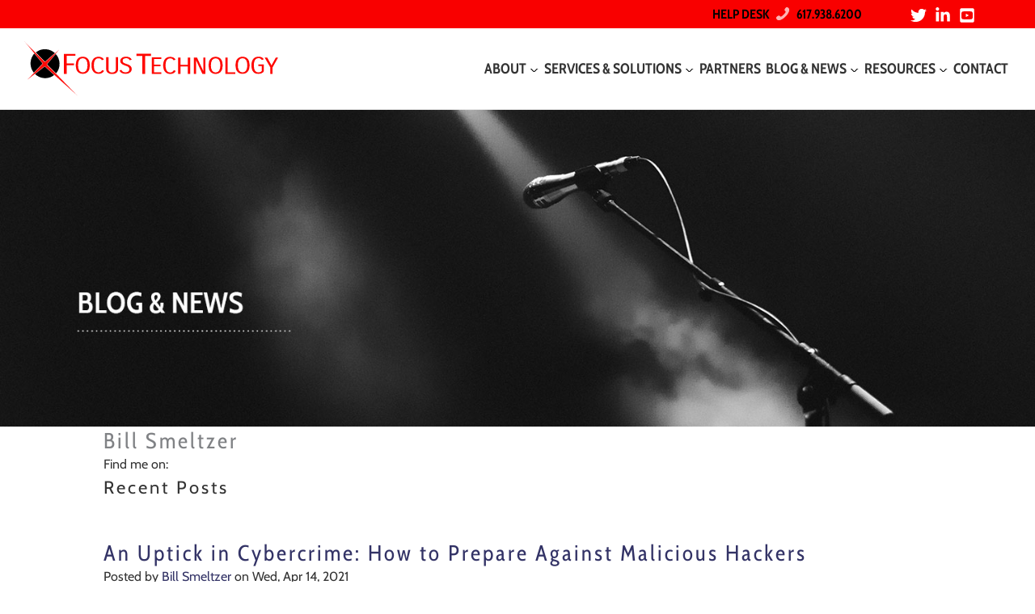

--- FILE ---
content_type: text/html; charset=UTF-8
request_url: https://info.focustsi.com/it-services-boston/author/bill-smeltzer
body_size: 10550
content:
<!doctype html><!--[if lt IE 7]> <html class="no-js lt-ie9 lt-ie8 lt-ie7" lang="en-us" > <![endif]--><!--[if IE 7]>    <html class="no-js lt-ie9 lt-ie8" lang="en-us" >        <![endif]--><!--[if IE 8]>    <html class="no-js lt-ie9" lang="en-us" >               <![endif]--><!--[if gt IE 8]><!--><html class="no-js" lang="en-us"><!--<![endif]--><head>
    <meta charset="utf-8">
    <meta http-equiv="X-UA-Compatible" content="IE=edge,chrome=1">
    <meta name="author" content="Focus Technology">
    <meta name="description" content="Industry news and insights on Information Technology in the Boston Cambridge area, specifically for small and medium business enterprises. Supported by Focus Technology Solutions IT Consulting Firm Boston, MA.">
    <meta name="generator" content="HubSpot">
    <title>BLOG | Bill Smeltzer</title>
    <link rel="shortcut icon" href="https://info.focustsi.com/hubfs/Focus%20Favicon%20(1).png">
    
<meta name="viewport" content="width=device-width, initial-scale=1">

    <script src="/hs/hsstatic/jquery-libs/static-1.1/jquery/jquery-1.7.1.js"></script>
<script>hsjQuery = window['jQuery'];</script>
    <meta property="og:description" content="Industry news and insights on Information Technology in the Boston Cambridge area, specifically for small and medium business enterprises. Supported by Focus Technology Solutions IT Consulting Firm Boston, MA.">
    <meta property="og:title" content="BLOG | Bill Smeltzer">
    <meta name="twitter:description" content="Industry news and insights on Information Technology in the Boston Cambridge area, specifically for small and medium business enterprises. Supported by Focus Technology Solutions IT Consulting Firm Boston, MA.">
    <meta name="twitter:title" content="BLOG | Bill Smeltzer">

    

    
    <style>
a.cta_button{-moz-box-sizing:content-box !important;-webkit-box-sizing:content-box !important;box-sizing:content-box !important;vertical-align:middle}.hs-breadcrumb-menu{list-style-type:none;margin:0px 0px 0px 0px;padding:0px 0px 0px 0px}.hs-breadcrumb-menu-item{float:left;padding:10px 0px 10px 10px}.hs-breadcrumb-menu-divider:before{content:'›';padding-left:10px}.hs-featured-image-link{border:0}.hs-featured-image{float:right;margin:0 0 20px 20px;max-width:50%}@media (max-width: 568px){.hs-featured-image{float:none;margin:0;width:100%;max-width:100%}}.hs-screen-reader-text{clip:rect(1px, 1px, 1px, 1px);height:1px;overflow:hidden;position:absolute !important;width:1px}
</style>

<link rel="stylesheet" href="/hs/hsstatic/BlogSocialSharingSupport/static-1.258/bundles/project.css">
<link rel="stylesheet" href="/hs/hsstatic/AsyncSupport/static-1.501/sass/comments_listing_asset.css">
<link rel="stylesheet" href="https://fonts.googleapis.com/css?family=Cabin+Condensed:400,500,600,700&amp;display=swap">
<link rel="stylesheet" href="https://fonts.googleapis.com/css?family=Cabin:400,500,600,700&amp;display=swap">
    

    
<!--  Added by GoogleAnalytics integration -->
<script>
var _hsp = window._hsp = window._hsp || [];
_hsp.push(['addPrivacyConsentListener', function(consent) { if (consent.allowed || (consent.categories && consent.categories.analytics)) {
  (function(i,s,o,g,r,a,m){i['GoogleAnalyticsObject']=r;i[r]=i[r]||function(){
  (i[r].q=i[r].q||[]).push(arguments)},i[r].l=1*new Date();a=s.createElement(o),
  m=s.getElementsByTagName(o)[0];a.async=1;a.src=g;m.parentNode.insertBefore(a,m)
})(window,document,'script','//www.google-analytics.com/analytics.js','ga');
  ga('create','UA-164909720-1','auto');
  ga('send','pageview');
}}]);
</script>

<!-- /Added by GoogleAnalytics integration -->

<!--  Added by GoogleTagManager integration -->
<script>
var _hsp = window._hsp = window._hsp || [];
window.dataLayer = window.dataLayer || [];
function gtag(){dataLayer.push(arguments);}

var useGoogleConsentModeV2 = true;
var waitForUpdateMillis = 1000;



var hsLoadGtm = function loadGtm() {
    if(window._hsGtmLoadOnce) {
      return;
    }

    if (useGoogleConsentModeV2) {

      gtag('set','developer_id.dZTQ1Zm',true);

      gtag('consent', 'default', {
      'ad_storage': 'denied',
      'analytics_storage': 'denied',
      'ad_user_data': 'denied',
      'ad_personalization': 'denied',
      'wait_for_update': waitForUpdateMillis
      });

      _hsp.push(['useGoogleConsentModeV2'])
    }

    (function(w,d,s,l,i){w[l]=w[l]||[];w[l].push({'gtm.start':
    new Date().getTime(),event:'gtm.js'});var f=d.getElementsByTagName(s)[0],
    j=d.createElement(s),dl=l!='dataLayer'?'&l='+l:'';j.async=true;j.src=
    'https://www.googletagmanager.com/gtm.js?id='+i+dl;f.parentNode.insertBefore(j,f);
    })(window,document,'script','dataLayer','GTM-TJ5N9ZF');

    window._hsGtmLoadOnce = true;
};

_hsp.push(['addPrivacyConsentListener', function(consent){
  if(consent.allowed || (consent.categories && consent.categories.analytics)){
    hsLoadGtm();
  }
}]);

</script>

<!-- /Added by GoogleTagManager integration -->


<meta name="google-site-verification" content="uQpYIAuJzv1P3fS3YIOrb_WkkIF-0FLdT-npmU1nGFs">

<!-- Google Tag Manager -->
<script>(function(w,d,s,l,i){w[l]=w[l]||[];w[l].push({'gtm.start':
new Date().getTime(),event:'gtm.js'});var f=d.getElementsByTagName(s)[0],
j=d.createElement(s),dl=l!='dataLayer'?'&l='+l:'';j.async=true;j.src=
'https://www.googletagmanager.com/gtm.js?id='+i+dl;f.parentNode.insertBefore(j,f);
})(window,document,'script','dataLayer','GTM-T8DMVC4');</script>
<!-- End Google Tag Manager -->

    



<!-- Lead Forensic code begin -->
<script type="text/javascript" src="https://secure.seem3pick.com/js/198073.js"></script>
<noscript>&lt;img  src="https://secure.seem3pick.com/198073.png" style="display:none;"&gt;</noscript>
<!-- Lead Forensic code end -->
<!-- BEGIN HEADER -->
</head><body class="   hs-blog-id-1747577336 hs-blog-listing hs-content-path-it-services-boston-author-bill-smeltzer hs-blog-name-blog" style="">
<!--  Added by GoogleTagManager integration -->
<noscript><iframe src="https://www.googletagmanager.com/ns.html?id=GTM-TJ5N9ZF" height="0" width="0" style="display:none;visibility:hidden"></iframe></noscript>

<!-- /Added by GoogleTagManager integration -->
<header class="site-header ast-primary-submenu-animation-fade header-main-layout-1 ast-primary-menu-enabled ast-logo-title-inline ast-hide-custom-menu-mobile ast-menu-toggle-icon ast-mobile-header-inline ast-above-header-enabled ast-above-header-section-separated ast-swap-above-header-sections ast-above-header-mobile-stack ast-below-header-mobile-stack" id="masthead" role="banner" itemtype="https://schema.org/WPHeader" itemscope>

<div class="ast-above-header-wrap ast-above-header-1">
	<div class="ast-above-header">
        <div class="ast-container">
			<div class="ast-flex ast-above-header-section-wrap">
                <div class="ast-above-header-section ast-above-header-section-2 ast-flex ast-justify-content-flex-end widget-above-header">
                    <div class="above-header-widget"><div id="text-5" class="widget widget_text">			<div class="textwidget"><p><strong><a href="https://www.focustsi.com/services-solutions/managed-services/help-desk/">HELP DESK</a> &nbsp; <a href="tel:6179386200"><img class="alignnone size-full wp-image-140" style="margin-top: -4px;" src="https://i0.wp.com/www.focustsi.com/wp-content/uploads/2020/01/phone.png?resize=16%2C16&amp;ssl=1" alt="phone" width="16" height="16" data-recalc-dims="1"> &nbsp; 617.938.6200</a></strong></p>
                    </div>
                 </div>
                        <div id="astra-widget-social-profiles-3" class="widget astra-widget-social-profiles">
                            <div class="astra-widget-social-profiles-inner clearfix inline simple icon-custom-color">
									<ul>
                                      <li><a href="https://twitter.com/FocusTSI" target="_blank" rel="noopener nofollow" aria-label="twitter"><span class="ast-widget-icon twitter"><svg xmlns="http://www.w3.org/2000/svg" viewbox="0 0 512 512" width="20" height="20"><path d="M459.37 151.716c.325 4.548.325 9.097.325 13.645 0 138.72-105.583 298.558-298.558 298.558-59.452 0-114.68-17.219-161.137-47.106 8.447.974 16.568 1.299 25.34 1.299 49.055 0 94.213-16.568 130.274-44.832-46.132-.975-84.792-31.188-98.112-72.772 6.498.974 12.995 1.624 19.818 1.624 9.421 0 18.843-1.3 27.614-3.573-48.081-9.747-84.143-51.98-84.143-102.985v-1.299c13.969 7.797 30.214 12.67 47.431 13.319-28.264-18.843-46.781-51.005-46.781-87.391 0-19.492 5.197-37.36 14.294-52.954 51.655 63.675 129.3 105.258 216.365 109.807-1.624-7.797-2.599-15.918-2.599-24.04 0-57.828 46.782-104.934 104.934-104.934 30.213 0 57.502 12.67 76.67 33.137 23.715-4.548 46.456-13.32 66.599-25.34-7.798 24.366-24.366 44.833-46.132 57.827 21.117-2.273 41.584-8.122 60.426-16.243-14.292 20.791-32.161 39.308-52.628 54.253z"></path></svg></span></a></li>
									<li><a href="https://www.linkedin.com/company/focus-technology-solutions" target="_blank" rel="noopener nofollow" aria-label="linkedin-in"><span class="ast-widget-icon linkedin-in"><svg xmlns="http://www.w3.org/2000/svg" viewbox="0 0 448.1 512" width="20" height="20"><path d="M100.3 448H7.4V148.9h92.9V448zM53.8 108.1C24.1 108.1 0 83.5 0 53.8S24.1 0 53.8 0s53.8 24.1 53.8 53.8-24.1 54.3-53.8 54.3zM448 448h-92.7V302.4c0-34.7-.7-79.2-48.3-79.2-48.3 0-55.7 37.7-55.7 76.7V448h-92.8V148.9h89.1v40.8h1.3c12.4-23.5 42.7-48.3 87.9-48.3 94 0 111.3 61.9 111.3 142.3V448h-.1z"></path></svg></span></a></li>
									<li><a href="https://www.youtube.com/channel/UCo3khsyqfwKvqhPDioLA7eA" target="_blank" rel="noopener nofollow" aria-label="youtube-square"><span class="ast-widget-icon youtube-square"><svg xmlns="http://www.w3.org/2000/svg" viewbox="0 0 448 512" width="20" height="20"><path d="M186.8 202.1l95.2 54.1-95.2 54.1V202.1zM448 80v352c0 26.5-21.5 48-48 48H48c-26.5 0-48-21.5-48-48V80c0-26.5 21.5-48 48-48h352c26.5 0 48 21.5 48 48zm-42 176.3s0-59.6-7.6-88.2c-4.2-15.8-16.5-28.2-32.2-32.4C337.9 128 224 128 224 128s-113.9 0-142.2 7.7c-15.7 4.2-28 16.6-32.2 32.4-7.6 28.5-7.6 88.2-7.6 88.2s0 59.6 7.6 88.2c4.2 15.8 16.5 27.7 32.2 31.9C110.1 384 224 384 224 384s113.9 0 142.2-7.7c15.7-4.2 28-16.1 32.2-31.9 7.6-28.5 7.6-88.1 7.6-88.1z"></path></svg></span></a></li>
									<li><a href="" target="_self" rel="noopener nofollow" aria-label=""><span class="ast-widget-icon "></span></a></li>
								</ul>
              </div>
            </div>
          </div> 
          <!-- .above-header-widget -->					
        </div>
      </div>
    </div>
    <!-- .ast-container -->
  </div>
  <!-- .ast-above-header -->
</div>
<!-- .ast-above-header-wrap -->

<div class="main-header-bar-wrap">
	<div class="main-header-bar">
				<div class="ast-container">

			<div class="ast-flex main-header-container">
				
		<div class="site-branding">
			<div class="ast-site-identity" itemtype="https://schema.org/Organization" itemscope>
				<span class="site-logo-img"><a href="https://www.focustsi.com/" class="custom-logo-link" rel="home"><img src="https://www.focustsi.com/wp-content/uploads/2020/01/focus-tech-ogo.svg" class="custom-logo astra-logo-svg" alt="Focus Technology" width="100%" height="100%"></a></span>			</div>
		</div>

		<!-- .site-branding --> 
        <div class="ast-mobile-menu-buttons">
        <div class="ast-button-wrap">
        <button type="button" class="menu-toggle main-header-menu-toggle  ast-mobile-menu-buttons-minimal " aria-controls="primary-menu" aria-expanded="false">
        <span class="screen-reader-text">Main Menu</span>
        <span class="menu-toggle-icon"></span>
        </button>
        </div>
        </div>

			<div class="ast-main-header-bar-alignment">
            <div class="main-header-bar-navigation">
            <nav class="site-navigation" id="site-navigation" itemtype="https://schema.org/SiteNavigationElement" itemscope aria-label="Site Navigation">
            <div class="main-navigation">
            	<ul id="primary-menu" class="main-header-menu ast-nav-menu ast-flex ast-justify-content-flex-end  submenu-with-border astra-menu-animation-fade  ast-mega-menu-enabled">
                <li id="menu-item-703" class="menu-item menu-item-type-post_type menu-item-object-page menu-item-703">
                <a href="https://www.focustsi.com/about/" class="menu-link "><span class="menu-text">ABOUT</span>&nbsp;<img src="https://info.focustsi.com/hubfs/arrow-down.png" alt="arrow down" border="0" style="content: none;"></a>
<ul class="sub-menu">
	<li id="menu-item-1248" class="menu-item menu-item-type-custom menu-item-object-custom menu-item-1248"><a href="https://www.focustsi.com/about/" class="menu-link "><span class="menu-text">FOCUS EXPERIENCE</span></a></li>	<li id="menu-item-1042" class="menu-item menu-item-type-post_type menu-item-object-page menu-item-1042"><a href="https://www.focustsi.com/about/leadership-team/" class="menu-link "><span class="menu-text">LEADERSHIP TEAM</span></a></li>	<li id="menu-item-1055" class="menu-item menu-item-type-post_type menu-item-object-page menu-item-1055"><a href="https://www.focustsi.com/about/it-careers/" class="menu-link "><span class="menu-text">CAREERS</span></a></li>	<li id="menu-item-1601" class="menu-item menu-item-type-post_type menu-item-object-page menu-item-1601"><a href="https://www.focustsi.com/about/community/" class="menu-link "><span class="menu-text">COMMUNITY</span></a></li></ul>
</li><li id="menu-item-17" class="menu-item menu-item-type-post_type menu-item-object-page menu-item-17"><a href="https://www.focustsi.com/services-solutions/" class="menu-link "><span class="menu-text">SERVICES &amp; SOLUTIONS</span>&nbsp;<img src="https://info.focustsi.com/hubfs/arrow-down.png" alt="arrow down" border="0" style="content: none;"></a>
<ul class="sub-menu">
	<li id="menu-item-552" class="menu-item menu-item-type-post_type menu-item-object-page menu-item-552"><a href="https://www.focustsi.com/services-solutions/next-generation-it-infrastructure/" class="menu-link "><span class="menu-text">NEXT GENERATION IT INFRASTRUCTURE</span></a></li>	<li id="menu-item-1815" class="menu-item menu-item-type-post_type menu-item-object-page menu-item-1815"><a href="https://www.focustsi.com/services-solutions/managed-services/" class="menu-link "><span class="menu-text">MANAGED SERVICES</span>&nbsp;<img src="https://info.focustsi.com/hubfs/arrow-down.png" alt="arrow down" border="0" style="content: none;"></a>
	<ul class="sub-menu">
		<li id="menu-item-1899" class="menu-item menu-item-type-custom menu-item-object-custom menu-item-1899"><a href="https://info.focustsi.com/it-premier-managed-services" class="menu-link "><span class="menu-text">IT PREMIER</span></a></li>		<li id="menu-item-1900" class="menu-item menu-item-type-custom menu-item-object-custom menu-item-1900"><a href="https://www.focustsi.com/services-solutions/full-services-it/#Assure" class="menu-link "><span class="menu-text">IT ASSURE</span></a></li>		<li id="menu-item-1901" class="menu-item menu-item-type-custom menu-item-object-custom menu-item-1901"><a href="https://www.focustsi.com/services-solutions/full-services-it/#FlexServ" class="menu-link "><span class="menu-text">IT FLEXSERV</span></a></li>	</ul>
</li>	<li id="menu-item-586" class="menu-item menu-item-type-post_type menu-item-object-page menu-item-586"><a href="https://www.focustsi.com/services-solutions/cybersecurity/" class="menu-link "><span class="menu-text">CYBERSECURITY</span></a></li>	<li id="menu-item-587" class="menu-item menu-item-type-post_type menu-item-object-page menu-item-587"><a href="https://www.focustsi.com/services-solutions/cloud-and-automation/" class="menu-link "><span class="menu-text">CLOUD AND AUTOMATION</span></a></li>	<li id="menu-item-1857" class="menu-item menu-item-type-post_type menu-item-object-page menu-item-1857"><a href="https://www.focustsi.com/services-solutions/managed-services/help-desk/" class="menu-link "><span class="menu-text">HELP DESK</span></a></li>	<li id="menu-item-603" class="menu-item menu-item-type-post_type menu-item-object-page menu-item-603"><a href="https://www.focustsi.com/services-solutions/professional-services/" class="menu-link "><span class="menu-text">PROFESSIONAL SERVICES</span></a></li></ul>
</li>
<li id="menu-item-52" class="menu-item menu-item-type-post_type menu-item-object-page menu-item-52"><a href="https://www.focustsi.com/partners/" class="menu-link "><span class="menu-text">PARTNERS</span><span class="sub-arrow"></span></a></li><li id="menu-item-1452" class="menu-item menu-item-type-custom menu-item-object-custom menu-item-1452"><a href="https://info.focustsi.com/IT-Services-Boston" class="menu-link "><span class="menu-text">BLOG &amp; NEWS</span>&nbsp;<img src="https://info.focustsi.com/hubfs/arrow-down.png" alt="arrow down" border="0" style="content: none;"></a>
<ul class="sub-menu">
	<li id="menu-item-1700" class="menu-item menu-item-type-post_type menu-item-object-page menu-item-1700"><a href="https://www.focustsi.com/blognews/awards/" class="menu-link "><span class="menu-text">AWARDS</span></a></li></ul>
</li><li id="menu-item-1057" class="menu-item menu-item-type-post_type menu-item-object-page menu-item-1057"><a href="https://www.focustsi.com/resources/" class="menu-link "><span class="menu-text">RESOURCES</span>&nbsp;<img src="https://info.focustsi.com/hubfs/arrow-down.png" alt="arrow down" border="0" style="content: none;"></a>
<ul class="sub-menu">
	<li id="menu-item-1594" class="menu-item menu-item-type-custom menu-item-object-custom menu-item-1594"><a href="https://info.focustsi.com/expert-videos" class="menu-link "><span class="menu-text">Expert Videos</span></a></li>	<li id="menu-item-1566" class="menu-item menu-item-type-custom menu-item-object-custom menu-item-1566"><a href="https://info.focustsi.com/en-us/in-focus-podcasts" class="menu-link "><span class="menu-text">In Focus Podcasts</span></a></li></ul>
</li><li id="menu-item-1567" class="menu-item menu-item-type-post_type menu-item-object-page menu-item-1567"><a href="https://www.focustsi.com/contact/" class="menu-link "><span class="menu-text">CONTACT</span><span class="sub-arrow"></span></a></li></ul></div></nav></div></div>			</div><!-- Main Header Container -->
		</div><!-- ast-row -->
			</div> <!-- Main Header Bar -->
</div> <!-- Main Header Bar Wrap -->

			
</header>
<!-- END HEADER -->
<meta property="og:type" content="blog">
<meta name="twitter:card" content="summary">
<meta name="twitter:domain" content="info.focustsi.com">
<link rel="alternate" type="application/rss+xml" href="https://info.focustsi.com/it-services-boston/rss.xml">
<script src="//platform.linkedin.com/in.js" type="text/javascript">
    lang: en_US
</script>

<meta http-equiv="content-language" content="en-us">
<link rel="stylesheet" href="//7052064.fs1.hubspotusercontent-na1.net/hubfs/7052064/hub_generated/template_assets/DEFAULT_ASSET/1767118704405/template_layout.min.css">
<link rel="stylesheet" href="https://info.focustsi.com/hubfs/hub_generated/template_assets/1/801205029/1744212935394/template_Hs_Default_Custom_Style.min.css">

<link rel="stylesheet" href="https://info.focustsi.com/hubfs/hub_generated/template_assets/1/27293382039/1744212970594/template_astra-addon-5e4ede1548f9c1-26987223.min.css">
<link rel="stylesheet" href="https://info.focustsi.com/hubfs/hub_generated/template_assets/1/27293443654/1744212971315/template_astra-widget-social-profiles.min.min.css">
<link rel="stylesheet" href="https://info.focustsi.com/hubfs/hub_generated/template_assets/1/27291150628/1744212968450/template_common.min.min.css">
<link rel="stylesheet" href="https://info.focustsi.com/hubfs/hub_generated/template_assets/1/27291087335/1744212966799/template_css.min.css">
<link rel="stylesheet" href="https://info.focustsi.com/hubfs/hub_generated/template_assets/1/27293380230/1744212969058/template_frontend.min.min.css">
<link rel="stylesheet" href="https://info.focustsi.com/hubfs/hub_generated/template_assets/1/27293380260/1744212970067/template_global.min.css">
<link rel="stylesheet" href="https://info.focustsi.com/hubfs/hub_generated/template_assets/1/27293531274/1744212973189/template_inline.stylesheet3.min.css">
<link rel="stylesheet" href="https://info.focustsi.com/hubfs/hub_generated/template_assets/1/27293558843/1744212973883/template_inline.stylesheet31.min.css">
<link rel="stylesheet" href="https://info.focustsi.com/hubfs/hub_generated/template_assets/1/27293443895/1744212971995/template_inline.stylesheet5.min.css">
<link rel="stylesheet" href="https://info.focustsi.com/hubfs/hub_generated/template_assets/1/27293443924/1744212972615/template_style.min.css">
<link rel="stylesheet" href="https://info.focustsi.com/hubfs/hub_generated/template_assets/1/27291087534/1744212967619/template_style.min.min.css">

<link rel="next" href="https://info.focustsi.com/it-services-boston/author/bill-smeltzer/page/2">
    <style>
  .banner img {width:100%;}
@media screen and (max-width:768px) {
td {display:block;}
}
</style>
    



    <div class="header-container-wrapper">
    <div class="header-container container-fluid">

<div class="row-fluid-wrapper row-depth-1 row-number-1 ">
<div class="row-fluid ">
<div class="span12 widget-span widget-type-custom_widget banner" style="" data-widget-type="custom_widget" data-x="0" data-w="12">
<div id="hs_cos_wrapper_module_159052190010227" class="hs_cos_wrapper hs_cos_wrapper_widget hs_cos_wrapper_type_module widget-type-linked_image" style="" data-hs-cos-general-type="widget" data-hs-cos-type="module">
    






  



<span id="hs_cos_wrapper_module_159052190010227_" class="hs_cos_wrapper hs_cos_wrapper_widget hs_cos_wrapper_type_linked_image" style="" data-hs-cos-general-type="widget" data-hs-cos-type="linked_image"><img src="https://info.focustsi.com/hubfs/blog-and-news-banner.jpg" class="hs-image-widget " style="max-width: 100%; height: auto;" alt="blog-and-news-banner" title="blog-and-news-banner"></span></div>

</div><!--end widget-span -->
</div><!--end row-->
</div><!--end row-wrapper -->

    </div><!--end header -->
</div><!--end header wrapper -->

<div class="body-container-wrapper">
    <div class="body-container container-fluid">

<div class="row-fluid-wrapper row-depth-1 row-number-1 ">
<div class="row-fluid ">
<div style="padding:0 10%; "><div class="pad">
<div class="span12 widget-span widget-type-cell " style="" data-widget-type="cell" data-x="0" data-w="12">

<div class="row-fluid-wrapper row-depth-1 row-number-2 ">
<div class="row-fluid ">
<div class="span12 widget-span widget-type-custom_widget " style="" data-widget-type="custom_widget" data-x="0" data-w="12">
<div id="hs_cos_wrapper_module_158681465061074" class="hs_cos_wrapper hs_cos_wrapper_widget hs_cos_wrapper_type_module widget-type-blog_content" style="" data-hs-cos-general-type="widget" data-hs-cos-type="module">
   <div class="blog-section">
<div class="blog-listing-wrapper cell-wrapper">
<div class="blog-section">
<div class="blog-listing-wrapper cell-wrapper">
<div class="post-listing">
<div class="hs-author-profile">
<h2 class="hs-author-name">Bill Smeltzer</h2>
<div class="hs-author-bio"></div>
<div class="hs-author-social-section">
<span class="hs-author-social-label">Find me on:</span>
<div class="hs-author-social-links">
<a href="https://www.linkedin.com/in/bill-smeltzer-197a112/" target="_blank" class="hs-author-social-link hs-social-linkedin">&nbsp;</a>
</div>
</div>
</div>
<h3 class="hs-author-listing-header">Recent Posts</h3>
<div class="post-item">
<div class="post-header">
<h2><a href="https://info.focustsi.com/it-services-boston/an-uptick-in-cybercrime">An Uptick in Cybercrime: How to Prepare Against Malicious Hackers</a></h2>
<div id="hubspot-author_data" class="hubspot-editable" data-hubspot-form-id="author_data" data-hubspot-name="Blog Author">
Posted by
<a class="author-link" href="https://info.focustsi.com/it-services-boston/author/bill-smeltzer">Bill Smeltzer</a> on Wed, Apr 14, 2021
</div>
</div>
<div class="post-body clearfix">
<!--post summary-->
<p>&nbsp;</p>
</div>
<a class="more-link" href="https://info.focustsi.com/it-services-boston/an-uptick-in-cybercrime" style="font-size:21px; color:#f90000; text-transform:uppercase; text-decoration:none; ">Read More</a>
<div class="custom_listing_comments">
0 Comments <a href="https://info.focustsi.com/it-services-boston/an-uptick-in-cybercrime#comments-listing">Click here to read/write comments</a>
</div>
<span id="hs_cos_wrapper_blog_social_sharing" class="hs_cos_wrapper hs_cos_wrapper_widget hs_cos_wrapper_type_blog_social_sharing" style="" data-hs-cos-general-type="widget" data-hs-cos-type="blog_social_sharing">
<div class="hs-blog-social-share">
<ul class="hs-blog-social-share-list">
<li class="hs-blog-social-share-item hs-blog-social-share-item-twitter">
<!-- Twitter social share -->
<a href="https://twitter.com/share" class="twitter-share-button" data-lang="en" data-url="https://info.focustsi.com/it-services-boston/an-uptick-in-cybercrime" data-size="medium" data-text="An Uptick in Cybercrime: How to Prepare Against Malicious Hackers">Tweet</a>
</li>
<li class="hs-blog-social-share-item hs-blog-social-share-item-linkedin">
<!-- LinkedIn social share -->
<script type="IN/Share" data-url="https://info.focustsi.com/it-services-boston/an-uptick-in-cybercrime" data-showzero="true" data-counter="right"></script>
</li>
<li class="hs-blog-social-share-item hs-blog-social-share-item-facebook">
<!-- Facebook share -->
<div class="fb-share-button" data-href="https://info.focustsi.com/it-services-boston/an-uptick-in-cybercrime" data-layout="button_count"></div>
</li>
</ul>
</div>
</span>
</div>
<div class="post-item">
<div class="post-header">
<h2><a href="https://info.focustsi.com/it-services-boston/defending-your-organization-against-security-breaches-a-10-step-approach">Defending Your Organization Against Security Breaches: A 10 Step Approach</a></h2>
<div id="hubspot-author_data" class="hubspot-editable" data-hubspot-form-id="author_data" data-hubspot-name="Blog Author">
Posted by
<a class="author-link" href="https://info.focustsi.com/it-services-boston/author/bill-smeltzer">Bill Smeltzer</a> on Thu, Dec 17, 2020
</div>
</div>
<div class="post-body clearfix">
<!--post summary-->
<p><br><strong>By Bill Smeltzer, CSO</strong></p>
</div>
<a class="more-link" href="https://info.focustsi.com/it-services-boston/defending-your-organization-against-security-breaches-a-10-step-approach" style="font-size:21px; color:#f90000; text-transform:uppercase; text-decoration:none; ">Read More</a>
<div class="custom_listing_comments">
0 Comments <a href="https://info.focustsi.com/it-services-boston/defending-your-organization-against-security-breaches-a-10-step-approach#comments-listing">Click here to read/write comments</a>
</div>
<span id="hs_cos_wrapper_blog_social_sharing" class="hs_cos_wrapper hs_cos_wrapper_widget hs_cos_wrapper_type_blog_social_sharing" style="" data-hs-cos-general-type="widget" data-hs-cos-type="blog_social_sharing">
<div class="hs-blog-social-share">
<ul class="hs-blog-social-share-list">
<li class="hs-blog-social-share-item hs-blog-social-share-item-twitter">
<!-- Twitter social share -->
<a href="https://twitter.com/share" class="twitter-share-button" data-lang="en" data-url="https://info.focustsi.com/it-services-boston/defending-your-organization-against-security-breaches-a-10-step-approach" data-size="medium" data-text="Defending Your Organization Against Security Breaches: A 10 Step Approach">Tweet</a>
</li>
<li class="hs-blog-social-share-item hs-blog-social-share-item-linkedin">
<!-- LinkedIn social share -->
<script type="IN/Share" data-url="https://info.focustsi.com/it-services-boston/defending-your-organization-against-security-breaches-a-10-step-approach" data-showzero="true" data-counter="right"></script>
</li>
<li class="hs-blog-social-share-item hs-blog-social-share-item-facebook">
<!-- Facebook share -->
<div class="fb-share-button" data-href="https://info.focustsi.com/it-services-boston/defending-your-organization-against-security-breaches-a-10-step-approach" data-layout="button_count"></div>
</li>
</ul>
</div>
</span>
</div>
<div class="post-item">
<div class="post-header">
<h2><a href="https://info.focustsi.com/it-services-boston/securmanagerelease">Focus Technology Launches IT SecurManage to Meet Critical Market Need for Network Security</a></h2>
<div id="hubspot-author_data" class="hubspot-editable" data-hubspot-form-id="author_data" data-hubspot-name="Blog Author">
Posted by
<a class="author-link" href="https://info.focustsi.com/it-services-boston/author/bill-smeltzer">Bill Smeltzer</a> on Tue, Jul 28, 2020
</div>
</div>
<div class="post-body clearfix">
<!--post summary-->
<p class="p1"><strong>By <span>Bill Smeltzer</span>, CSO</strong></p>
<p class="p1"><strong>JULY 28, 2020 </strong>—<a href="https://www.focustsi.com/" onclick="linkClick(this.href)" rel="nofollow" style="background-color: #ffffff; text-align: left; text-decoration: none;">Focus Technology,</a><span style="background-color: #ffffff; text-align: left; font-weight: 300;"><span>&nbsp;</span>a leading provider of next-generation IT infrastructure, managed IT services, cyber security and cloud solutions, recently announced the launch of its custom solution, IT SecurManage. The solution was developed in response to a market need for a complete network infrastructure management solution, managed in the cloud as a service, that could offer comprehensive security and compliance auditability.</span></p>
</div>
<a class="more-link" href="https://info.focustsi.com/it-services-boston/securmanagerelease" style="font-size:21px; color:#f90000; text-transform:uppercase; text-decoration:none; ">Read More</a>
<div class="custom_listing_comments">
0 Comments <a href="https://info.focustsi.com/it-services-boston/securmanagerelease#comments-listing">Click here to read/write comments</a>
</div>
<p id="hubspot-topic_data"> Topics:
<a class="topic-link" href="https://info.focustsi.com/it-services-boston/topic/network-security">Network Security</a>,
<a class="topic-link" href="https://info.focustsi.com/it-services-boston/topic/it-security">IT Security</a>
</p>
<span id="hs_cos_wrapper_blog_social_sharing" class="hs_cos_wrapper hs_cos_wrapper_widget hs_cos_wrapper_type_blog_social_sharing" style="" data-hs-cos-general-type="widget" data-hs-cos-type="blog_social_sharing">
<div class="hs-blog-social-share">
<ul class="hs-blog-social-share-list">
<li class="hs-blog-social-share-item hs-blog-social-share-item-twitter">
<!-- Twitter social share -->
<a href="https://twitter.com/share" class="twitter-share-button" data-lang="en" data-url="https://info.focustsi.com/it-services-boston/securmanagerelease" data-size="medium" data-text="Focus Technology Launches IT SecurManage to Meet Critical Market Need for Network Security">Tweet</a>
</li>
<li class="hs-blog-social-share-item hs-blog-social-share-item-linkedin">
<!-- LinkedIn social share -->
<script type="IN/Share" data-url="https://info.focustsi.com/it-services-boston/securmanagerelease" data-showzero="true" data-counter="right"></script>
</li>
<li class="hs-blog-social-share-item hs-blog-social-share-item-facebook">
<!-- Facebook share -->
<div class="fb-share-button" data-href="https://info.focustsi.com/it-services-boston/securmanagerelease" data-layout="button_count"></div>
</li>
</ul>
</div>
</span>
</div>
<div class="post-item">
<div class="post-header">
<h2><a href="https://info.focustsi.com/it-services-boston/post-covid-security">3 Steps You Can Take to Secure Your Network Infrastructure Post-COVID</a></h2>
<div id="hubspot-author_data" class="hubspot-editable" data-hubspot-form-id="author_data" data-hubspot-name="Blog Author">
Posted by
<a class="author-link" href="https://info.focustsi.com/it-services-boston/author/bill-smeltzer">Bill Smeltzer</a> on Mon, Jul 27, 2020
</div>
</div>
<div class="post-body clearfix">
<!--post summary-->
<p class="p1"><strong>By <span>Bill Smeltzer</span>, CSO</strong></p>
<p class="p1"><strong>JULY 27, 2020 </strong>—As we discussed <a href="/it-services-boston/simplify-security" rel=" noopener">last month</a><a href="https://info.focustsi.com/it-services-boston/simplify-security">,</a> security continues to emerge as a core challenge for organizations, particularly in recent months. In the blink of an eye, the world became more digitally connected than ever, which drastically increased the risk of cyberattacks. The vast constellation of remote offices, all tapping into their corporate networks from home computers and networks, has left organizations with a new attack surface to contend with.</p>
</div>
<a class="more-link" href="https://info.focustsi.com/it-services-boston/post-covid-security" style="font-size:21px; color:#f90000; text-transform:uppercase; text-decoration:none; ">Read More</a>
<div class="custom_listing_comments">
0 Comments <a href="https://info.focustsi.com/it-services-boston/post-covid-security#comments-listing">Click here to read/write comments</a>
</div>
<p id="hubspot-topic_data"> Topics:
<a class="topic-link" href="https://info.focustsi.com/it-services-boston/topic/network-security">Network Security</a>,
<a class="topic-link" href="https://info.focustsi.com/it-services-boston/topic/it-security">IT Security</a>
</p>
<span id="hs_cos_wrapper_blog_social_sharing" class="hs_cos_wrapper hs_cos_wrapper_widget hs_cos_wrapper_type_blog_social_sharing" style="" data-hs-cos-general-type="widget" data-hs-cos-type="blog_social_sharing">
<div class="hs-blog-social-share">
<ul class="hs-blog-social-share-list">
<li class="hs-blog-social-share-item hs-blog-social-share-item-twitter">
<!-- Twitter social share -->
<a href="https://twitter.com/share" class="twitter-share-button" data-lang="en" data-url="https://info.focustsi.com/it-services-boston/post-covid-security" data-size="medium" data-text="3 Steps You Can Take to Secure Your Network Infrastructure Post-COVID">Tweet</a>
</li>
<li class="hs-blog-social-share-item hs-blog-social-share-item-linkedin">
<!-- LinkedIn social share -->
<script type="IN/Share" data-url="https://info.focustsi.com/it-services-boston/post-covid-security" data-showzero="true" data-counter="right"></script>
</li>
<li class="hs-blog-social-share-item hs-blog-social-share-item-facebook">
<!-- Facebook share -->
<div class="fb-share-button" data-href="https://info.focustsi.com/it-services-boston/post-covid-security" data-layout="button_count"></div>
</li>
</ul>
</div>
</span>
</div>
<div class="post-item">
<div class="post-header">
<h2><a href="https://info.focustsi.com/it-services-boston/simplify-security-2">Have you heard the term, “Social Engineering Hacking”?</a></h2>
<div id="hubspot-author_data" class="hubspot-editable" data-hubspot-form-id="author_data" data-hubspot-name="Blog Author">
Posted by
<a class="author-link" href="https://info.focustsi.com/it-services-boston/author/bill-smeltzer">Bill Smeltzer</a> on Thu, Jul 23, 2020
</div>
</div>
<div class="post-body clearfix">
<!--post summary-->
<p class="p1"><strong>By <span>Bill Smeltzer</span>, CSO</strong></p>
<p class="p1"><strong>JULY 23, 2020 </strong>— With social engineering hacking, the hackers use information about a person found on social networks (e.g. Facebook, Twitter, SnapChat, Instagram, TikTok). What you may think is a harmless post can provide hackers with enough information to get access to your valuable accounts and data.</p>
</div>
<a class="more-link" href="https://info.focustsi.com/it-services-boston/simplify-security-2" style="font-size:21px; color:#f90000; text-transform:uppercase; text-decoration:none; ">Read More</a>
<div class="custom_listing_comments">
0 Comments <a href="https://info.focustsi.com/it-services-boston/simplify-security-2#comments-listing">Click here to read/write comments</a>
</div>
<p id="hubspot-topic_data"> Topics:
<a class="topic-link" href="https://info.focustsi.com/it-services-boston/topic/network-security">Network Security</a>,
<a class="topic-link" href="https://info.focustsi.com/it-services-boston/topic/it-security">IT Security</a>
</p>
<span id="hs_cos_wrapper_blog_social_sharing" class="hs_cos_wrapper hs_cos_wrapper_widget hs_cos_wrapper_type_blog_social_sharing" style="" data-hs-cos-general-type="widget" data-hs-cos-type="blog_social_sharing">
<div class="hs-blog-social-share">
<ul class="hs-blog-social-share-list">
<li class="hs-blog-social-share-item hs-blog-social-share-item-twitter">
<!-- Twitter social share -->
<a href="https://twitter.com/share" class="twitter-share-button" data-lang="en" data-url="https://info.focustsi.com/it-services-boston/simplify-security-2" data-size="medium" data-text="Have you heard the term, “Social Engineering Hacking”?">Tweet</a>
</li>
<li class="hs-blog-social-share-item hs-blog-social-share-item-linkedin">
<!-- LinkedIn social share -->
<script type="IN/Share" data-url="https://info.focustsi.com/it-services-boston/simplify-security-2" data-showzero="true" data-counter="right"></script>
</li>
<li class="hs-blog-social-share-item hs-blog-social-share-item-facebook">
<!-- Facebook share -->
<div class="fb-share-button" data-href="https://info.focustsi.com/it-services-boston/simplify-security-2" data-layout="button_count"></div>
</li>
</ul>
</div>
</span>
</div>
</div>
<div class="blog-pagination">
<table width="100%" border="0" cellspacing="0" cellpadding="0">
<tbody>
<tr>
<td align="left" width="50%" style="width:50%; text-align:left; ">
</td>
<td align="right" width="50%" style="width:50%; text-align:right; ">
<a class="next-posts-link" href="https://info.focustsi.com/it-services-boston/author/bill-smeltzer/page/2">Next</a>
</td>
</tr>
</tbody>
</table>
</div>
</div>
</div>
</div>
</div>
</div>

</div><!--end widget-span -->
</div><!--end row-->
</div><!--end row-wrapper -->

<div class="row-fluid-wrapper row-depth-1 row-number-3 ">
<div class="row-fluid ">
<div class="span12 widget-span widget-type-custom_widget " style="" data-widget-type="custom_widget" data-x="0" data-w="12">
<div id="hs_cos_wrapper_module_151388194555338" class="hs_cos_wrapper hs_cos_wrapper_widget hs_cos_wrapper_type_module widget-type-blog_comments" style="" data-hs-cos-general-type="widget" data-hs-cos-type="module"><span id="hs_cos_wrapper_module_151388194555338_blog_comments" class="hs_cos_wrapper hs_cos_wrapper_widget hs_cos_wrapper_type_blog_comments" style="" data-hs-cos-general-type="widget" data-hs-cos-type="blog_comments">
</span></div>

</div><!--end widget-span -->
</div><!--end row-->
</div><!--end row-wrapper -->

<div class="row-fluid-wrapper row-depth-1 row-number-4 ">
<div class="row-fluid ">
<div class="span12 widget-span widget-type-custom_widget " style="" data-widget-type="custom_widget" data-x="0" data-w="12">
<div id="hs_cos_wrapper_module_1585589947976369" class="hs_cos_wrapper hs_cos_wrapper_widget hs_cos_wrapper_type_module widget-type-space" style="" data-hs-cos-general-type="widget" data-hs-cos-type="module"><span class="hs-horizontal-spacer"></span></div>

</div><!--end widget-span -->
</div><!--end row-->
</div><!--end row-wrapper -->

</div><!--end widget-span -->
</div></div>
</div><!--end row-->
</div><!--end row-wrapper -->

    </div><!--end body -->
</div><!--end body wrapper -->

<div class="footer-container-wrapper">
    <div class="footer-container container-fluid">


    </div><!--end footer -->
</div><!--end footer wrapper -->

    
<!-- HubSpot performance collection script -->
<script defer src="/hs/hsstatic/content-cwv-embed/static-1.1293/embed.js"></script>
<script>
var hsVars = hsVars || {}; hsVars['language'] = 'en-us';
</script>

<script src="/hs/hsstatic/cos-i18n/static-1.53/bundles/project.js"></script>
<script src="/hs/hsstatic/AsyncSupport/static-1.501/js/comment_listing_asset.js"></script>
<script>
  function hsOnReadyPopulateCommentsFeed() {
    var options = {
      commentsUrl: "https://api-na1.hubapi.com/comments/v3/comments/thread/public?portalId=62040&offset=0&limit=10000&contentId=0&collectionId=1747577336",
      maxThreadDepth: 3,
      showForm: false,
      
      target: "hs_form_target_a9152536-dfc6-4018-8a7b-b74ae443a9a4",
      replyTo: "Reply to <em>{{user}}</em>",
      replyingTo: "Replying to {{user}}"
    };
    window.hsPopulateCommentsFeed(options);
  }

  if (document.readyState === "complete" ||
      (document.readyState !== "loading" && !document.documentElement.doScroll)
  ) {
    hsOnReadyPopulateCommentsFeed();
  } else {
    document.addEventListener("DOMContentLoaded", hsOnReadyPopulateCommentsFeed);
  }

</script>


<!-- Start of HubSpot Analytics Code -->
<script type="text/javascript">
var _hsq = _hsq || [];
_hsq.push(["setContentType", "listing-page"]);
_hsq.push(["setCanonicalUrl", "https:\/\/info.focustsi.com\/it-services-boston\/author\/bill-smeltzer"]);
_hsq.push(["setPageId", "157445"]);
_hsq.push(["setContentMetadata", {
    "contentPageId": null,
    "legacyPageId": null,
    "contentFolderId": null,
    "contentGroupId": 1747577336,
    "abTestId": null,
    "languageVariantId": null,
    "languageCode": null,
    
    
}]);
</script>

<script type="text/javascript" id="hs-script-loader" async defer src="/hs/scriptloader/62040.js"></script>
<!-- End of HubSpot Analytics Code -->


<script type="text/javascript">
var hsVars = {
    render_id: "931c164b-83ee-4ef3-a498-bb5fa2767bb4",
    ticks: 1767325844275,
    page_id: 0,
    
    content_group_id: 1747577336,
    portal_id: 62040,
    app_hs_base_url: "https://app.hubspot.com",
    cp_hs_base_url: "https://cp.hubspot.com",
    language: "en-us",
    analytics_page_type: "listing-page",
    scp_content_type: "",
    
    analytics_page_id: "157445",
    category_id: 3,
    folder_id: 0,
    is_hubspot_user: false
}
</script>


<script defer src="/hs/hsstatic/HubspotToolsMenu/static-1.432/js/index.js"></script>

<!-- Google Tag Manager (noscript) -->
<noscript><iframe src="https://www.googletagmanager.com/ns.html?id=GTM-T8DMVC4" height="0" width="0" style="display:none;visibility:hidden"></iframe></noscript>
<!-- End Google Tag Manager (noscript) -->
<!-- BEGIN FOOTER -->
<footer class="site-footer" id="colophon" itemtype="https://schema.org/WPFooter" itemscope itemid="#colophon">
<div class="footer-adv footer-adv-layout-4">
	<div class="footer-adv-overlay" style="padding-top: 70px; padding-bottom: 70px; ">
		<div class="ast-container">
			<div class="ast-row">
				<div class="ast-col-lg-4 ast-col-md-4 ast-col-sm-12 ast-col-xs-12 footer-adv-widget footer-adv-widget-1">
					<div id="nav_menu-3" class="widget widget_nav_menu"><h2 class="widget-title" style="color: rgb(153, 153, 153); font-family: 'Cabin Condensed', sans-serif; font-size: 18px; font-style: normal; font-weight: 700; letter-spacing: 3px; line-height: 27px; margin-bottom: 7px; margin-left: 0px; margin-right: 0px; margin-top: 0px; ">BROWSE</h2><nav class="menu-main-menu-container" aria-label="BROWSE"><ul id="menu-main-menu" class="menu"><li class="menu-item menu-item-type-post_type menu-item-object-page menu-item-has-children menu-item-703"><a href="https://www.focustsi.com/about/" class="menu-link" style="color: rgb(255, 255, 255); font-family: 'Cabin', sans-serif; font-size: 14px; font-style: normal; font-weight: 400; line-height: 21px; text-decoration:none; ">ABOUT</a>
<ul class="sub-menu">
	<li class="menu-item menu-item-type-custom menu-item-object-custom menu-item-1248"><a href="https://www.focustsi.com/about/" class="menu-link">FOCUS EXPERIENCE</a></li>
	<li class="menu-item menu-item-type-post_type menu-item-object-page menu-item-2426"><a href="https://www.focustsi.com/about/leadership-team/" class="menu-link">LEADERSHIP TEAM</a></li>
	<li class="menu-item menu-item-type-post_type menu-item-object-page menu-item-2135"><a href="https://www.focustsi.com/about/it-careers/" class="menu-link">CAREERS</a></li>
	<li class="menu-item menu-item-type-post_type menu-item-object-page menu-item-1601"><a href="https://www.focustsi.com/about/community/" class="menu-link">COMMUNITY</a></li>
</ul>
</li>
<li class="menu-item menu-item-type-post_type menu-item-object-page menu-item-has-children menu-item-17"><a href="https://www.focustsi.com/services-solutions/" class="menu-link" style="color: rgb(255, 255, 255); font-family: 'Cabin', sans-serif; font-size: 14px; font-style: normal; font-weight: 400; line-height: 21px; text-decoration:none; ">SERVICES &amp; SOLUTIONS</a>
<ul class="sub-menu">
	<li class="menu-item menu-item-type-post_type menu-item-object-page menu-item-552"><a href="https://www.focustsi.com/services-solutions/next-generation-it-infrastructure/" class="menu-link">NEXT GENERATION IT INFRASTRUCTURE</a></li>
	<li class="menu-item menu-item-type-post_type menu-item-object-page menu-item-has-children menu-item-1815"><a href="https://www.focustsi.com/services-solutions/managed-services/" class="menu-link">MANAGED SERVICES</a>
	<ul class="sub-menu">
		<li class="menu-item menu-item-type-custom menu-item-object-custom menu-item-1899"><a href="https://info.focustsi.com/it-premier-managed-services" class="menu-link">IT PREMIER</a></li>
		<li class="menu-item menu-item-type-custom menu-item-object-custom menu-item-1900"><a href="https://www.focustsi.com/services-solutions/full-services-it/#Assure" class="menu-link">IT ASSURE</a></li>
		<li class="menu-item menu-item-type-custom menu-item-object-custom menu-item-1901"><a href="https://www.focustsi.com/services-solutions/full-services-it/#FlexServ" class="menu-link">IT FLEXSERV</a></li>
	</ul>
</li>
	<li class="menu-item menu-item-type-post_type menu-item-object-page menu-item-has-children menu-item-2740"><a href="https://www.focustsi.com/services-solutions/data-analytics/" class="menu-link">Data Analytics</a>
	<ul class="sub-menu">
		<li class="menu-item menu-item-type-post_type menu-item-object-page menu-item-2739"><a href="https://www.focustsi.com/services-solutions/data-analytics/what-we-do/" class="menu-link">What We Do</a></li>
		<li class="menu-item menu-item-type-post_type menu-item-object-page menu-item-2738"><a href="https://www.focustsi.com/services-solutions/data-analytics/meet-our-partners/" class="menu-link">Meet Our Partners</a></li>
		<li class="menu-item menu-item-type-post_type menu-item-object-page menu-item-2737"><a href="https://www.focustsi.com/services-solutions/data-analytics/why-choose-us/" class="menu-link">Why Choose Focus</a></li>
	</ul>
</li>
	<li class="menu-item menu-item-type-post_type menu-item-object-page menu-item-586"><a href="https://www.focustsi.com/services-solutions/cybersecurity/" class="menu-link">CYBERSECURITY</a></li>
	<li class="menu-item menu-item-type-post_type menu-item-object-page menu-item-587"><a href="https://www.focustsi.com/services-solutions/cloud-and-automation/" class="menu-link">CLOUD AND AUTOMATION</a></li>
	<li class="menu-item menu-item-type-post_type menu-item-object-page menu-item-1857"><a href="https://www.focustsi.com/services-solutions/managed-services/help-desk/" class="menu-link">HELP DESK</a></li>
	<li class="menu-item menu-item-type-post_type menu-item-object-page menu-item-603"><a href="https://www.focustsi.com/services-solutions/professional-services/" class="menu-link">PROFESSIONAL SERVICES</a></li>
</ul>
</li>
<li class="menu-item menu-item-type-post_type menu-item-object-page menu-item-52"><a href="https://www.focustsi.com/partners/" class="menu-link" style="color: rgb(255, 255, 255); font-family: 'Cabin', sans-serif; font-size: 14px; font-style: normal; font-weight: 400; line-height: 21px; text-decoration:none; ">PARTNERS</a></li>
<li class="menu-item menu-item-type-custom menu-item-object-custom menu-item-has-children menu-item-1452"><a href="https://info.focustsi.com/IT-Services-Boston" class="menu-link" style="color: rgb(255, 255, 255); font-family: 'Cabin', sans-serif; font-size: 14px; font-style: normal; font-weight: 400; line-height: 21px; text-decoration:none; ">BLOG &amp; NEWS</a>
<ul class="sub-menu">
	<li class="menu-item menu-item-type-post_type menu-item-object-page menu-item-1700"><a href="https://www.focustsi.com/blognews/awards/" class="menu-link">AWARDS</a></li>
</ul>
</li>
<li class="menu-item menu-item-type-post_type menu-item-object-page menu-item-has-children menu-item-1057"><a href="https://www.focustsi.com/resources/" class="menu-link" style="color: rgb(255, 255, 255); font-family: 'Cabin', sans-serif; font-size: 14px; font-style: normal; font-weight: 400; line-height: 21px; text-decoration:none; ">RESOURCES</a>
<ul class="sub-menu">
	<li class="menu-item menu-item-type-custom menu-item-object-custom menu-item-1594"><a href="https://info.focustsi.com/expert-videos" class="menu-link">Focus Videos</a></li>
	<li class="menu-item menu-item-type-custom menu-item-object-custom menu-item-1566"><a href="https://info.focustsi.com/en-us/in-focus-podcasts" class="menu-link">In Focus Podcasts</a></li>
</ul>
</li>
<li class="menu-item menu-item-type-post_type menu-item-object-page menu-item-1567"><a href="https://www.focustsi.com/contact/" class="menu-link" style="color: rgb(255, 255, 255); font-family: 'Cabin', sans-serif; font-size: 14px; font-style: normal; font-weight: 400; line-height: 21px; text-decoration:none; ">CONTACT</a></li>
</ul></nav></div>				</div>
				<div class="ast-col-lg-4 ast-col-md-4 ast-col-sm-12 ast-col-xs-12 footer-adv-widget footer-adv-widget-2">
					<div id="text-3" class="widget widget_text"><h2 class="widget-title" style="color: rgb(153, 153, 153); font-family: 'Cabin Condensed', sans-serif; font-size: 18px; font-style: normal; font-weight: 700; letter-spacing: 3px; line-height: 27px; margin-bottom: 7px; margin-left: 0px; margin-right: 0px; margin-top: 0px; ">ADDRESS</h2>			<div class="textwidget"><p style="color: rgb(255, 255, 255); font-family: 'Cabin', sans-serif; font-size: 14px; font-style: normal; font-weight: 400; line-height: 21px; margin-bottom: 23.8px; margin-left: 0px; margin-right: 0px; margin-top: 0px; ">Headquarters<br>
75 State Street<br>
Suite 100<br>
Boston, MA 02109</p>
<h2 class="widget-title" style="color: rgb(153, 153, 153); font-family: 'Cabin Condensed', sans-serif; font-size: 18px; font-style: normal; font-weight: 700; letter-spacing: 3px; line-height: 27px; margin-bottom: 7px; margin-left: 0px; margin-right: 0px; margin-top: 0px; ">PHONE</h2>
<p style="color: rgb(255, 255, 255); font-family: 'Cabin', sans-serif; font-size: 14px; font-style: normal; font-weight: 400; line-height: 21px; margin-bottom: 23.8px; margin-left: 0px; margin-right: 0px; margin-top: 0px; "><strong>Main Line</strong> <a href="tel:6179386200" style="color: rgb(255, 255, 255); font-family: 'Cabin', sans-serif; font-size: 14px; font-style: normal; font-weight: 400; line-height: 21px; text-decoration:none; ">617.938.6200</a><br>
<strong>Help Desk</strong> <a href="tel:8773030480" style="color: rgb(255, 255, 255); font-family: 'Cabin', sans-serif; font-size: 14px; font-style: normal; font-weight: 400; line-height: 21px; text-decoration:none; ">877.303.0480</a><br>
<strong>Fax</strong> 617.303.0481</p>
<h2 class="widget-title" style="color: rgb(153, 153, 153); font-family: 'Cabin Condensed', sans-serif; font-size: 18px; font-style: normal; font-weight: 700; letter-spacing: 3px; line-height: 27px; margin-bottom: 7px; margin-left: 0px; margin-right: 0px; margin-top: 0px; ">EMAIL</h2>
<p><a href="mailto:info@focustsi.com" style="color: rgb(255, 255, 255); font-family: 'Cabin', sans-serif; font-size: 14px; font-style: normal; font-weight: 400; line-height: 21px; text-decoration:none; ">info@focustsi.com</a></p>
<h2 class="widget-title" style="color: rgb(153, 153, 153); font-family: 'Cabin Condensed', sans-serif; font-size: 18px; font-style: normal; font-weight: 700; letter-spacing: 3px; line-height: 27px; margin-bottom: 7px; margin-left: 0px; margin-right: 0px; margin-top: 0px; ">WEB</h2>
<p><a href="https://focustsi.com" rel="noopener" style="color: rgb(255, 255, 255); font-family: 'Cabin', sans-serif; font-size: 14px; font-style: normal; font-weight: 400; line-height: 21px; text-decoration:none; ">www.focustsi.com</a></p>
</div>
		</div>				</div>
			  <div class="ast-col-lg-4 ast-col-md-4 ast-col-sm-12 ast-col-xs-12 footer-adv-widget footer-adv-widget-3">
				<div id="astra-widget-social-profiles-4" class="widget astra-widget-social-profiles"><h2 class="widget-title" style="color: rgb(153, 153, 153); font-family: 'Cabin Condensed', sans-serif; font-size: 18px; font-style: normal; font-weight: 700; letter-spacing: 3px; line-height: 27px; margin-bottom: 7px; margin-left: 0px;  margin-right: 20px; margin-top: -2px; ">FOLLOW</h2>
			<div class="astra-widget-social-profiles-inner clearfix inline simple icon-custom-color">
              <ul>
                <li>
                <a href="https://twitter.com/FocusTSI" target="_blank" rel="noopener nofollow" aria-label="twitter"><span class="ast-widget-icon twitter">
                <svg xmlns="http://www.w3.org/2000/svg" viewbox="0 0 512 512" width="20" height="20"><path d="M459.37 151.716c.325 4.548.325 9.097.325 13.645 0 138.72-105.583 298.558-298.558 298.558-59.452 0-114.68-17.219-161.137-47.106 8.447.974 16.568 1.299 25.34 1.299 49.055 0 94.213-16.568 130.274-44.832-46.132-.975-84.792-31.188-98.112-72.772 6.498.974 12.995 1.624 19.818 1.624 9.421 0 18.843-1.3 27.614-3.573-48.081-9.747-84.143-51.98-84.143-102.985v-1.299c13.969 7.797 30.214 12.67 47.431 13.319-28.264-18.843-46.781-51.005-46.781-87.391 0-19.492 5.197-37.36 14.294-52.954 51.655 63.675 129.3 105.258 216.365 109.807-1.624-7.797-2.599-15.918-2.599-24.04 0-57.828 46.782-104.934 104.934-104.934 30.213 0 57.502 12.67 76.67 33.137 23.715-4.548 46.456-13.32 66.599-25.34-7.798 24.366-24.366 44.833-46.132 57.827 21.117-2.273 41.584-8.122 60.426-16.243-14.292 20.791-32.161 39.308-52.628 54.253z"></path></svg></span></a></li>
                <li><a href="https://www.linkedin.com/company/focus-technology-solutions" target="_self" rel="noopener nofollow" aria-label="linkedin-in"><span class="ast-widget-icon linkedin-in"><svg xmlns="http://www.w3.org/2000/svg" viewbox="0 0 448.1 512" width="20" height="20"><path d="M100.3 448H7.4V148.9h92.9V448zM53.8 108.1C24.1 108.1 0 83.5 0 53.8S24.1 0 53.8 0s53.8 24.1 53.8 53.8-24.1 54.3-53.8 54.3zM448 448h-92.7V302.4c0-34.7-.7-79.2-48.3-79.2-48.3 0-55.7 37.7-55.7 76.7V448h-92.8V148.9h89.1v40.8h1.3c12.4-23.5 42.7-48.3 87.9-48.3 94 0 111.3 61.9 111.3 142.3V448h-.1z"></path></svg></span></a></li>
                <li><a href="https://www.youtube.com/channel/UCo3khsyqfwKvqhPDioLA7eA" target="_blank" rel="noopener nofollow" aria-label="youtube-square"><span class="ast-widget-icon youtube-square"><svg xmlns="http://www.w3.org/2000/svg" viewbox="0 0 448 512" width="20" height="20"><path d="M186.8 202.1l95.2 54.1-95.2 54.1V202.1zM448 80v352c0 26.5-21.5 48-48 48H48c-26.5 0-48-21.5-48-48V80c0-26.5 21.5-48 48-48h352c26.5 0 48 21.5 48 48zm-42 176.3s0-59.6-7.6-88.2c-4.2-15.8-16.5-28.2-32.2-32.4C337.9 128 224 128 224 128s-113.9 0-142.2 7.7c-15.7 4.2-28 16.6-32.2 32.4-7.6 28.5-7.6 88.2-7.6 88.2s0 59.6 7.6 88.2c4.2 15.8 16.5 27.7 32.2 31.9C110.1 384 224 384 224 384s113.9 0 142.2-7.7c15.7-4.2 28-16.1 32.2-31.9 7.6-28.5 7.6-88.1 7.6-88.1z"></path></svg></span></a></li>
                <li><a href="" target="_self" rel="noopener nofollow" aria-label=""><span class="ast-widget-icon "></span></a></li>
              </ul>
            </div>
            <!-- Twitter feed begin -->
            <div class="ctf-header ctf-no-bio" style="width:380px; height:255px; "><a class="twitter-timeline" data-width="255" data-height="380" href="https://twitter.com/FocusTSI?ref_src=twsrc%5Etfw">Tweets by FocusTSI</a> <script async src="https://platform.twitter.com/widgets.js" charset="utf-8"></script></div>
            <!-- Twitter feed begin -->
          </div>
        </div>
        <!--<div class="ast-col-lg-3 ast-col-md-3 ast-col-sm-12 ast-col-xs-12 footer-adv-widget footer-adv-widget-4" >
                        </div>-->
			</div><!-- .ast-row -->
		</div><!-- .ast-container -->
	</div><!-- .footer-adv-overlay-->
</div><!-- .ast-theme-footer .footer-adv-layout-4 -->

<div class="ast-small-footer footer-sml-layout-2">
	<div class="ast-footer-overlay">
		<div class="ast-container">
			<div class="ast-small-footer-wrap">
					<div class="ast-row ast-flex">
                      <div class="ast-small-footer-section ast-small-footer-section-1 ast-small-footer-section-equally ast-col-xs-12">
                        <div class="ast-footer-widget-1-area"><aside id="text-7" class="widget widget_text">			
                          <div class="textwidget"><p style="text-align: left; font-family: 'Cabin Condensed',sans-serif; font-size: 12px; line-height: 12px; font-style: normal; font-weight: 400; line-height: 1; text-transform: uppercase; letter-spacing: 2px; color: #fff; margin: 0; padding: 0; margin-bottom: 1.7em; ">© 1998-2021 – Focus Technology : <a href="https://www.focustsi.com/policy/#POLICY" style="text-align: left; font-family: 'Cabin Condensed',sans-serif; font-size: 12px; line-height: 12px; font-style: normal; font-weight: 400; line-height: 1; text-transform: uppercase; letter-spacing: 2px; color: #fff; margin: 0; padding: 0; margin-bottom: 1.7em; text-decoration:none; ">Privacy Policy</a> : <a href="https://www.focustsi.com/policy/#TERMS" style="text-align: left; font-family: 'Cabin Condensed',sans-serif; font-size: 12px; line-height: 12px; font-style: normal; font-weight: 400; line-height: 1; text-transform: uppercase; letter-spacing: 2px; color: #fff; margin: 0; padding: 0; margin-bottom: 1.7em; text-decoration:none; ">Terms of Use</a> : <a href="https://www.focustsi.com/policy/#CCPA" style="text-align: left; font-family: 'Cabin Condensed',sans-serif; font-size: 12px; line-height: 12px; font-style: normal; font-weight: 400; line-height: 1; text-transform: uppercase; letter-spacing: 2px; color: #fff; margin: 0; padding: 0; margin-bottom: 1.7em; text-decoration:none; ">CCPA Notice</a></p>
<p style="text-align: left; font-family: 'Cabin Condensed',sans-serif; font-size: 12px; line-height: 12px; font-style: normal; font-weight: 400; line-height: 1; text-transform: uppercase; letter-spacing: 2px; color: #fff; margin: 0; padding: 0; margin-bottom: 1.7em; ">&nbsp;</p>
                          </div>
                        </aside></div>						
                     </div>
                  </div> <!-- .ast-row.ast-flex -->                    
			</div><!-- .ast-small-footer-wrap -->
		</div><!-- .ast-container -->
	</div><!-- .ast-footer-overlay -->
</div><!-- .ast-small-footer-->
</footer>
<!-- END FOOTER -->
<div id="fb-root"></div>
  <script>(function(d, s, id) {
  var js, fjs = d.getElementsByTagName(s)[0];
  if (d.getElementById(id)) return;
  js = d.createElement(s); js.id = id;
  js.src = "//connect.facebook.net/en_US/sdk.js#xfbml=1&version=v3.0";
  fjs.parentNode.insertBefore(js, fjs);
 }(document, 'script', 'facebook-jssdk'));</script> <script>!function(d,s,id){var js,fjs=d.getElementsByTagName(s)[0];if(!d.getElementById(id)){js=d.createElement(s);js.id=id;js.src="https://platform.twitter.com/widgets.js";fjs.parentNode.insertBefore(js,fjs);}}(document,"script","twitter-wjs");</script>
 
      
  
    <!-- Generated by the HubSpot Template Builder - template version 1.03 -->

</body></html>

--- FILE ---
content_type: text/css
request_url: https://info.focustsi.com/hubfs/hub_generated/template_assets/1/27293443924/1744212972615/template_style.min.css
body_size: 8093
content:
@charset "UTF-8";img{max-width:100%;border:0;-ms-interpolation-mode:bicubic;vertical-align:bottom}video{max-width:100%;height:auto}.hs-responsive-embed{position:relative;height:auto;overflow:hidden;padding-top:0;padding-left:0;padding-right:0}.hs-responsive-embed iframe,.hs-responsive-embed object,.hs-responsive-embed embed{width:100%;height:100%;border:0}.hs-responsive-embed,.hs-responsive-embed.hs-responsive-embed-youtube,.hs-responsive-embed.hs-responsive-embed-wistia,.hs-responsive-embed.hs-responsive-embed-vimeo{padding-bottom:2%}.hs-responsive-embed.hs-responsive-embed-instagram{padding-bottom:116.01%}.hs-responsive-embed.hs-responsive-embed-pinterest{height:auto;overflow:visible;padding:0}.hs-responsive-embed.hs-responsive-embed-pinterest iframe{position:static;width:auto;height:auto}iframe[src^="http://www.slideshare.net/slideshow/embed_code/"]{width:100%;max-width:100%}@media(max-width:568px){iframe{max-width:100%}}textarea,input[type="text"],input[type="password"],input[type="datetime"],input[type="datetime-local"],input[type="date"],input[type="month"],input[type="time"],input[type="week"],input[type="number"],input[type="email"],input[type="url"],input[type="search"],input[type="tel"],input[type="color"],select{padding:6px;display:inline-block;width:100%;-webkit-box-sizing:border-box;-moz-box-sizing:border-box;box-sizing:border-box}.hs-menu-wrapper ul{padding:0}.hs-menu-wrapper.hs-menu-flow-horizontal ul{list-style:none;margin:0}.hs-menu-wrapper.hs-menu-flow-horizontal>ul{display:inline-block;margin-bottom:20px}.hs-menu-wrapper.hs-menu-flow-horizontal>ul:before{content:" ";display:table}.hs-menu-wrapper.hs-menu-flow-horizontal>ul:after{content:" ";display:table;clear:both}.hs-menu-wrapper.hs-menu-flow-horizontal>ul li.hs-menu-depth-1{float:left}.hs-menu-wrapper.hs-menu-flow-horizontal>ul li a{display:inline-block;padding:10px 20px;white-space:nowrap;max-width:140px;overflow:hidden;text-overflow:ellipsis;text-decoration:none}.hs-menu-wrapper.hs-menu-flow-horizontal>ul li.hs-item-has-children{position:relative}.hs-menu-wrapper.hs-menu-flow-horizontal>ul li.hs-item-has-children ul.hs-menu-children-wrapper{visibility:hidden;opacity:0;-webkit-transition:opacity .4s;position:absolute;z-index:10;left:0}.hs-menu-wrapper.hs-menu-flow-horizontal>ul li.hs-item-has-children ul.hs-menu-children-wrapper li a{display:block;white-space:nowrap;width:140px;overflow:hidden;text-overflow:ellipsis}.hs-menu-wrapper.hs-menu-flow-horizontal>ul li.hs-item-has-children ul.hs-menu-children-wrapper li.hs-item-has-children ul.hs-menu-children-wrapper{left:180px;top:0}.hs-menu-wrapper.hs-menu-flow-horizontal>ul li.hs-item-has-children:hover>ul.hs-menu-children-wrapper{opacity:1;visibility:visible}.row-fluid-wrapper:last-child .hs-menu-wrapper.hs-menu-flow-horizontal>ul{margin-bottom:0}.hs-menu-wrapper.hs-menu-flow-horizontal.hs-menu-show-active-branch{position:relative;margin-bottom:20px;min-height:7em}.hs-menu-wrapper.hs-menu-flow-horizontal.hs-menu-show-active-branch>ul{margin-bottom:0}.hs-menu-wrapper.hs-menu-flow-horizontal.hs-menu-show-active-branch>ul li.hs-item-has-children{position:static}.hs-menu-wrapper.hs-menu-flow-horizontal.hs-menu-show-active-branch>ul li.hs-item-has-children ul.hs-menu-children-wrapper{display:none}.hs-menu-wrapper.hs-menu-flow-horizontal.hs-menu-show-active-branch>ul li.hs-item-has-children.active-branch>ul.hs-menu-children-wrapper{display:block;visibility:visible;opacity:1}.hs-menu-wrapper.hs-menu-flow-horizontal.hs-menu-show-active-branch>ul li.hs-item-has-children.active-branch>ul.hs-menu-children-wrapper:before{content:" ";display:table}.hs-menu-wrapper.hs-menu-flow-horizontal.hs-menu-show-active-branch>ul li.hs-item-has-children.active-branch>ul.hs-menu-children-wrapper:after{content:" ";display:table;clear:both}.hs-menu-wrapper.hs-menu-flow-horizontal.hs-menu-show-active-branch>ul li.hs-item-has-children.active-branch>ul.hs-menu-children-wrapper>li{float:left}.hs-menu-wrapper.hs-menu-flow-horizontal.hs-menu-show-active-branch>ul li.hs-item-has-children.active-branch>ul.hs-menu-children-wrapper>li a{display:inline-block;padding:10px 20px;white-space:nowrap;max-width:140px;width:auto;overflow:hidden;text-overflow:ellipsis;text-decoration:none}.hs-menu-wrapper.hs-menu-flow-vertical{width:100%}.hs-menu-wrapper.hs-menu-flow-vertical ul{list-style:none;margin:0}.hs-menu-wrapper.hs-menu-flow-vertical li a{display:block;white-space:nowrap;width:140px;overflow:hidden;text-overflow:ellipsis}.hs-menu-wrapper.hs-menu-flow-vertical>ul{margin-bottom:20px}.hs-menu-wrapper.hs-menu-flow-vertical>ul li.hs-menu-depth-1>a{width:auto}.hs-menu-wrapper.hs-menu-flow-vertical>ul li a{padding:10px 20px;text-decoration:none}.hs-menu-wrapper.hs-menu-flow-vertical>ul li.hs-item-has-children{position:relative}.hs-menu-wrapper.hs-menu-flow-vertical>ul li.hs-item-has-children ul.hs-menu-children-wrapper{visibility:hidden;opacity:0;-webkit-transition:opacity .4s;position:absolute;z-index:10;top:0;left:180px}.hs-menu-wrapper.hs-menu-flow-vertical>ul li.hs-item-has-children:hover>ul.hs-menu-children-wrapper{opacity:1;visibility:visible}.hs-menu-wrapper.hs-menu-flow-vertical.hs-menu-show-active-branch li a{min-width:140px;width:auto}.hs-menu-wrapper.hs-menu-flow-vertical.hs-menu-show-active-branch>ul{max-width:100%;overflow:hidden}.hs-menu-wrapper.hs-menu-flow-vertical.hs-menu-show-active-branch>ul li.hs-item-has-children ul.hs-menu-children-wrapper{display:none}.hs-menu-wrapper.hs-menu-flow-vertical.hs-menu-show-active-branch>ul li.hs-item-has-children.active-branch>ul.hs-menu-children-wrapper,.hs-menu-wrapper.hs-menu-flow-vertical.hs-menu-show-active-branch>ul li.hs-item-has-children.active-branch>ul.hs-menu-children-wrapper>li.hs-item-has-children>ul.hs-menu-children-wrapper{display:block;visibility:visible;opacity:1;position:static}.hs-menu-wrapper.hs-menu-flow-vertical.hs-menu-show-active-branch li.hs-menu-depth-2>a{padding-left:4em}.hs-menu-wrapper.hs-menu-flow-vertical.hs-menu-show-active-branch li.hs-menu-depth-3>a{padding-left:6em}.hs-menu-wrapper.hs-menu-flow-vertical.hs-menu-show-active-branch li.hs-menu-depth-4>a{padding-left:8em}.hs-menu-wrapper.hs-menu-flow-vertical.hs-menu-show-active-branch li.hs-menu-depth-5>a{padding-left:140px}.hs-menu-wrapper.hs-menu-not-show-active-branch li.hs-menu-depth-1 ul{box-shadow:0px 1px 3px rgba(0,0,0,0.18);-webkit-box-shadow:0px 1px 3px rgba(0,0,0,0.18);-moz-box-shadow:0px 1px 3px rgba(0,0,0,0.18)}@media(max-width:568px){.hs-menu-wrapper,.hs-menu-wrapper *{-webkit-box-sizing:border-box;-moz-box-sizing:border-box;box-sizing:border-box;display:block;width:100%}.hs-menu-wrapper.hs-menu-flow-horizontal ul{list-style:none;margin:0;display:block}.hs-menu-wrapper.hs-menu-flow-horizontal>ul{display:block}.hs-menu-wrapper.hs-menu-flow-horizontal>ul li.hs-menu-depth-1{float:none}.hs-menu-wrapper.hs-menu-flow-horizontal>ul li a,.hs-menu-wrapper.hs-menu-flow-horizontal>ul li.hs-item-has-children ul.hs-menu-children-wrapper li a,.hs-menu-wrapper.hs-menu-flow-horizontal.hs-menu-show-active-branch>ul li.hs-item-has-children.active-branch>ul.hs-menu-children-wrapper>li a{display:block;max-width:100%;width:100%}}.hs-menu-wrapper.hs-menu-flow-vertical.no-flyouts>ul li.hs-item-has-children ul.hs-menu-children-wrapper,.hs-menu-wrapper.hs-menu-flow-horizontal.no-flyouts>ul li.hs-item-has-children ul.hs-menu-children-wrapper{visibility:visible;opacity:1}.widget-type-space{visibility:hidden}.hs-author-listing-header{margin:0 0 .75em 0}.hs-author-social-links{display:inline-block}.hs-author-social-links a.hs-author-social-link{width:24px;height:24px;border-width:0px;border:0px;line-height:24px;background-size:24px 24px;background-repeat:no-repeat;display:inline-block;text-indent:-99999px}.hs-author-social-links a.hs-author-social-link.hs-social-facebook{background-image:url("//static.hubspot.com/final/img/common/icons/social/facebook-24x24.png")}.hs-author-social-links a.hs-author-social-link.hs-social-linkedin{background-image:url("//static.hubspot.com/final/img/common/icons/social/linkedin-24x24.png")}.hs-author-social-links a.hs-author-social-link.hs-social-twitter{background-image:url("//static.hubspot.com/final/img/common/icons/social/twitter-24x24.png")}.hs-author-social-links a.hs-author-social-link.hs-social-google-plus{background-image:url("//static.hubspot.com/final/img/common/icons/social/googleplus-24x24.png")}.hs_cos_wrapper_type_image_slider{display:block;overflow:hidden}.hs_cos_flex-container a:active,.hs_cos_flex-slider a:active,.hs_cos_flex-container a:focus,.hs_cos_flex-slider a:focus{outline:0}.hs_cos_flex-slides,.hs_cos_flex-control-nav,.hs_cos_flex-direction-nav{margin:0;padding:0;list-style:none}.hs_cos_flex-slider{margin:0;padding:0}.hs_cos_flex-slider .hs_cos_flex-slides>li{display:none;-webkit-backface-visibility:hidden;position:relative}.hs_cos_flex-slider .hs_cos_flex-slides img{width:100%;display:block;border-radius:0px}.hs_cos_flex-pauseplay span{text-transform:capitalize}.hs_cos_flex-slides:after{content:".";display:block;clear:both;visibility:hidden;line-height:0;height:0}html[xmlns] .hs_cos_flex-slides{display:block}* html .hs_cos_flex-slides{height:1%}.hs_cos_flex-slider{margin:0 0 60px;background:#fff;border:0;position:relative;-webkit-border-radius:4px;-moz-border-radius:4px;-o-border-radius:4px;border-radius:4px;zoom:1}.hs_cos_flex-viewport{max-height:2000px;-webkit-transition:all 1s ease;-moz-transition:all 1s ease;transition:all 1s ease}.loading .hs_cos_flex-viewport{max-height:300px}.hs_cos_flex-slider .hs_cos_flex-slides{zoom:1}.carousel li{margin-right:5px}.hs_cos_flex-direction-nav{*height:0}.hs_cos_flex-direction-nav a{width:30px;height:30px;margin:-20px 0 0;display:block;background:url(//static.hsappstatic.net/content_shared_assets/static-1.3935/img/bg_direction_nav.png) no-repeat 0 0;position:absolute;top:50%;z-index:10;cursor:pointer;text-indent:-9999px;opacity:0;-webkit-transition:all .3s ease}.hs_cos_flex-direction-nav .hs_cos_flex-next{background-position:100% 0;right:-36px}.hs_cos_flex-direction-nav .hs_cos_flex-prev{left:-36px}.hs_cos_flex-slider:hover .hs_cos_flex-next{opacity:.8;right:5px}.hs_cos_flex-slider:hover .hs_cos_flex-prev{opacity:.8;left:5px}.hs_cos_flex-slider:hover .hs_cos_flex-next:hover,.hs_cos_flex-slider:hover .hs_cos_flex-prev:hover{opacity:1}.hs_cos_flex-direction-nav .hs_cos_flex-disabled{opacity:.3 !important;filter:alpha(opacity=30);cursor:default}.hs_cos_flex_thumbnavs-direction-nav{margin:0px;padding:0px;list-style:none}.hs_cos_flex_thumbnavs-direction-nav{*height:0}.hs_cos_flex_thumbnavs-direction-nav a{width:30px;height:140px;margin:-60px 0 0;display:block;background:url(//static.hsappstatic.net/content_shared_assets/static-1.3935/img/bg_direction_nav.png) no-repeat 0 40%;position:absolute;top:50%;z-index:10;cursor:pointer;text-indent:-9999px;opacity:1;-webkit-transition:all .3s ease}.hs_cos_flex_thumbnavs-direction-nav .hs_cos_flex_thumbnavs-next{background-position:100% 40%;right:0px}.hs_cos_flex_thumbnavs-direction-nav .hs_cos_flex_thumbnavs-prev{left:0px}.hs-cos-flex-slider-control-panel img{cursor:pointer}.hs-cos-flex-slider-control-panel img:hover{opacity:.8}.hs-cos-flex-slider-control-panel{margin-top:-30px}.hs_cos_flex-control-nav{width:100%;position:absolute;bottom:-40px;text-align:center}.hs_cos_flex-control-nav li{margin:0 6px;display:inline-block;zoom:1;*display:inline}.hs_cos_flex-control-paging li a{width:11px;height:11px;display:block;background:#666;background:rgba(0,0,0,0.5);cursor:pointer;text-indent:-9999px;-webkit-border-radius:20px;-moz-border-radius:20px;-o-border-radius:20px;border-radius:20px;box-shadow:inset 0 0 3px rgba(0,0,0,0.3)}.hs_cos_flex-control-paging li a:hover{background:#333;background:rgba(0,0,0,0.7)}.hs_cos_flex-control-paging li a.hs_cos_flex-active{background:#000;background:rgba(0,0,0,0.9);cursor:default}.hs_cos_flex-control-thumbs{margin:5px 0 0;position:static;overflow:hidden}.hs_cos_flex-control-thumbs li{width:25%;float:left;margin:0}.hs_cos_flex-control-thumbs img{width:100%;display:block;opacity:.7;cursor:pointer}.hs_cos_flex-control-thumbs img:hover{opacity:1}.hs_cos_flex-control-thumbs .hs_cos_flex-active{opacity:1;cursor:default}@media screen and (max-width:860px){.hs_cos_flex-direction-nav .hs_cos_flex-prev{opacity:1;left:0}.hs_cos_flex-direction-nav .hs_cos_flex-next{opacity:1;right:0}}.hs_cos_flex-slider .caption{background-color:rgba(0,0,0,0.5);position:absolute;font-size:2em;line-height:1.1em;color:white;padding:0px 5% 0px 5%;width:100%;bottom:0;text-align:center}.hs_cos_flex-slider .superimpose .caption{color:white;font-size:3em;line-height:1.1em;position:absolute;padding:0px 5% 0px 5%;width:90%;top:40%;text-align:center;background-color:transparent}@media all and (max-width:400px){.hs_cos_flex-slider .superimpose .caption{background-color:black;position:static;font-size:2em;line-height:1.1em;color:white;width:90%;padding:0px 5% 0px 5%;top:40%;text-align:center}#recaptcha_area table#recaptcha_table{width:300px !important}#recaptcha_area table#recaptcha_table .recaptcha_r1_c1{width:300px !important}#recaptcha_area table#recaptcha_table .recaptcha_r4_c4{width:67px !important}#recaptcha_area table#recaptcha_table #recaptcha_image{width:280px !important}}.hs_cos_flex-slider h1,.hs_cos_flex-slider h2,.hs_cos_flex-slider h3,.hs_cos_flex-slider h4,.hs_cos_flex-slider h5,.hs_cos_flex-slider h6,.hs_cos_flex-slider p{color:white}.hs-gallery-thumbnails li{display:inline-block;margin:0px;padding:0px;margin-right:-4px}.hs-gallery-thumbnails.fixed-height li img{max-height:150px;margin:0px;padding:0px;border-width:0px}pre{overflow-x:auto}table pre{white-space:pre-wrap}.comment{margin:10px 0 10px 0}.hs_cos_wrapper_type_rich_text,.hs_cos_wrapper_type_text,.hs_cos_wrapper_type_header,.hs_cos_wrapper_type_section_header,.hs_cos_wrapper_type_raw_html,.hs_cos_wrapper_type_raw_jinja,.hs_cos_wrapper_type_page_footer{word-wrap:break-word}article,aside,details,figcaption,figure,footer,header,hgroup,nav,section{display:block}audio,canvas,video{display:inline-block;*display:inline;*zoom:1}audio:not([controls]){display:none}.wp-float-left{float:left;margin:0 20px 20px 0}.wp-float-right{float:right;margin:0 0 20px 20px}#map_canvas img,.google-maps img{max-width:none}#recaptcha_table td{line-height:0}.recaptchatable #recaptcha_response_field{min-height:0;line-height:12px}.footer-adv-overlay #menu-main-menu li ul{display:none}#secondary .sidebar-main{line-height:1.3}#secondary .sidebar-main .widget_recent_entries li{margin-bottom:25px}@font-face{font-family:"Font Awesome 5 Brands";font-style:normal;font-weight:400;font-display:auto;src:url(fonts/fa-brands-400.eot);src:url(fonts/fa-brands-400.eot?#iefix) format("embedded-opentype"),url(fonts/fa-brands-400.woff2) format("woff2"),url(fonts/fa-brands-400.woff) format("woff"),url(fonts/fa-brands-400.ttf) format("truetype"),url(fonts/fa-brands-400.svg#fontawesome) format("svg")}.blog .entry-title{letter-spacing:0}.elementor-icon{display:inline-block;line-height:1;-webkit-transition:all .3s;-o-transition:all .3s;transition:all .3s;color:#818a91;font-size:50px;text-align:center}.elementor-social-icon-twitter{background-color:#1da1f2}.elementor-social-icon-google-plus,.elementor-social-icon-google-plus-g{background-color:#dd4b39}.uael-team-member .elementor-social-icon{font-size:14px;text-align:center;cursor:pointer}.fa-twitter::before{content:"\f099"}.elementor-icon i::before,.elementor-icon svg::before{position:absolute;left:50%;-webkit-transform:translateX(-50%);-ms-transform:translateX(-50%);transform:translateX(-50%)}.fa-twitter::before{content:"\f099"}.fa-google-plus::before{content:"\f2b3"}.uael-member-image-pos-above .uael-team-member-image{margin-bottom:15px}.uael-team-member .uael-team-member-content{width:100%}.uael-team-member .uael-separator{border-top-style:solid;border-top-width:1px;display:inline-block;width:5%}.uael-team-member .uael-team-name{margin-bottom:5px}.fab{font-family:"Font Awesome 5 Brands"}.elementor-icon i,.elementor-icon svg{width:1em;height:1em;position:relative;display:block}.elementor-social-icon i{color:#fff;font-style:normal}.uael-team-member .uael-team-desc{margin-bottom:10px}.elementor-element.elementor-element-51f3ce7 .elementor-row{flex-wrap:wrap}.elementor-icon i,.elementor-icon svg{width:1em;height:1em;position:relative;display:block}.uael-team-member .elementor-social-icon{font-size:14px;text-align:center;cursor:pointer}.elementor-social-icon{background-color:#818a91;font-size:25px;text-align:center;padding:.5em;margin-right:5px;cursor:pointer}.elementor-widget-uael-team-member .uael-team-name{font-family:"Roboto",Sans-serif;font-weight:600;color:#6ec1e4}.elementor-widget-uael-team-member .uael-team-desig{font-family:"Roboto",Sans-serif;font-weight:400;color:#54595f}.elementor-social-icon-facebook,.elementor-social-icon-facebook-f{background-color:#3b5998}.elementor-social-icon-twitter{background-color:#1da1f2}.elementor-social-icon-google-plus,.elementor-social-icon-google-plus-g{background-color:#dd4b39}.elementor-icon i::before,.elementor-icon svg::before{position:absolute;left:50%;-webkit-transform:translateX(-50%);-ms-transform:translateX(-50%);transform:translateX(-50%)}.fa-facebook::before{content:"\f09a"}.uael-team-member .uael-separator-wrapper{padding-bottom:7px;line-height:0}.elementor-widget-uael-team-member .uael-separator{border-top-color:#61ce70}.elementor-9 .elementor-element.elementor-element-175469a .uael-separator{border-top-width:2px}.elementor-9 .elementor-element.elementor-element-25e2ca1>.elementor-container{min-height:460px}.elementor-9 .elementor-element.elementor-element-25e2ca1>.elementor-container:after{content:"";min-height:inherit}.elementor-9 .elementor-element.elementor-element-25e2ca1:not(.elementor-motion-effects-element-type-background),.elementor-9 .elementor-element.elementor-element-25e2ca1>.elementor-motion-effects-container>.elementor-motion-effects-layer{background-image:url(https://www.focustsi.com/wp-content/uploads/2020/01/banner.jpg);background-size:cover}.elementor-9 .elementor-element.elementor-element-25e2ca1>.elementor-background-overlay{opacity:.5;transition:background .3s,border-radius .3s,opacity .3s}.elementor-9 .elementor-element.elementor-element-25e2ca1{transition:background .3s,border .3s,border-radius .3s,box-shadow .3s;margin-top:0;margin-bottom:40px;padding:50px 0 0}.elementor-9 .elementor-element.elementor-element-2bff9df>.elementor-element-populated{padding:0}.elementor-9 .elementor-element.elementor-element-15ef37e>.elementor-element-populated{padding:0}.elementor-9 .elementor-element.elementor-element-1a94cbe{color:#FFF;font-family:"Cabin Condensed",Sans-serif;font-size:48px}.elementor-9 .elementor-element.elementor-element-175469a .uael-team-member-image img{width:534px;border-style:none}.elementor-9 .elementor-element.elementor-element-175469a .uael-separator{width:20%}.elementor-9 .elementor-element.elementor-element-175469a .uael-separator{border-top-width:2px}.elementor-9 .elementor-element.elementor-element-175469a .elementor-social-icon{border-radius:10% 10% 10% 10%;border-style:none;font-style:normal}.elementor-9 .elementor-element.elementor-element-ae0a86d .uael-team-member-image img{width:534px;border-style:none}.elementor-9 .elementor-element.elementor-element-ae0a86d .uael-separator{width:20%;border-top-width:2px}.elementor-9 .elementor-element.elementor-element-ae0a86d .elementor-social-icon{border-radius:10% 10% 10% 10%;border-style:none}.elementor-9 .elementor-element.elementor-element-2dd5f06 .uael-team-member-image img{width:534px;border-style:none}.elementor-9 .elementor-element.elementor-element-2dd5f06 .uael-separator{width:20%;border-top-width:2px}.elementor-9 .elementor-element.elementor-element-2dd5f06 .elementor-social-icon{border-radius:10% 10% 10% 10%;border-style:none}.elementor-9 .elementor-element.elementor-element-38aef4f{margin-top:0;margin-bottom:30px}.elementor-9 .elementor-element.elementor-element-eff4d83 .uael-team-member-image img{width:534px;border-style:none}.elementor-9 .elementor-element.elementor-element-eff4d83 .uael-separator{width:20%;border-top-width:2px}.elementor-9 .elementor-element.elementor-element-eff4d83 .elementor-social-icon{border-radius:10% 10% 10% 10%;border-style:none}.elementor-9 .elementor-element.elementor-element-270d1c9 .uael-team-member-image img{width:534px;border-style:none}.elementor-9 .elementor-element.elementor-element-270d1c9 .uael-separator{width:20%;border-top-width:2px}.elementor-9 .elementor-element.elementor-element-270d1c9 .elementor-social-icon{border-radius:10% 10% 10% 10%;border-style:none}.elementor-9 .elementor-element.elementor-element-f7c4e5e .uael-team-member-image img{width:534px;border-style:none}.elementor-9 .elementor-element.elementor-element-f7c4e5e .uael-separator{width:20%;border-top-width:2px}.elementor-9 .elementor-element.elementor-element-f7c4e5e .elementor-social-icon{border-radius:10% 10% 10% 10%;border-style:none}#masthead .site-logo-img img{max-height:100%;width:314px !important}@media(max-width:1024px){.elementor-9 .elementor-element.elementor-element-2bff9df>.elementor-element-populated{padding:20px}}@media(max-width:1023px){.elementor-container.elementor-column-gap-default.nonmobile-buttons{display:none}.elementor-7 .elementor-element.elementor-element-fd14c8e{margin-bottom:40px}.elementor-7 .elementor-element.elementor-element-62b13ba>.elementor-element-populated{padding:0 30px 0 10px}}@media(max-width:767px){.elementor-9 .elementor-element.elementor-element-25e2ca1>.elementor-container{min-height:200px}.elementor-9 .elementor-element.elementor-element-25e2ca1>.elementor-container:after{content:"";min-height:inherit}.elementor-bc-flex-widget .elementor-9 .elementor-element.elementor-element-2bff9df.elementor-column .elementor-column-wrap{align-items:center}.elementor-9 .elementor-element.elementor-element-2bff9df.elementor-column.elementor-element[data-element_type="column"]>.elementor-column-wrap.elementor-element-populated>.elementor-widget-wrap{align-content:center;align-items:center}.elementor-9 .elementor-element.elementor-element-2bff9df>.elementor-element-populated{padding:20px}}.elementor-button-content-wrapper{display:-webkit-box;display:-webkit-flex;display:-ms-flexbox;display:flex;-webkit-box-pack:center;-webkit-justify-content:center;-ms-flex-pack:center;justify-content:center}.elementor-button{display:inline-block;line-height:1;background-color:#818a91;color:#fff;fill:#fff;text-align:center;-webkit-transition:all .3s;-o-transition:all .3s;transition:all .3s}.elementor-button .elementor-align-icon-right{margin-left:5px;-webkit-box-ordinal-group:16;-webkit-order:15;-ms-flex-order:15;order:15}.elementor-button-text{-webkit-box-flex:1;-webkit-flex-grow:1;-ms-flex-positive:1;flex-grow:1;-webkit-box-ordinal-group:11;-webkit-order:10;-ms-flex-order:10;order:10;display:inline-block;font-size:17px;font-family:"Cabin Condensed",Sans-serif}.elementor-column-gap-default>.elementor-row>.elementor-column>.elementor-element-populated{padding:10px}.elementor-column.elementor-col-20,.elementor-column[data-col="20"]{width:20%}.elementor-widget:not(:last-child){margin-bottom:20px}.elementor-column.elementor-col-33,.elementor-column[data-col="33"]{width:33.333%}.elementor-7 .elementor-element.elementor-element-039fe4a:not(.elementor-motion-effects-element-type-background),.elementor-7 .elementor-element.elementor-element-039fe4a>.elementor-motion-effects-container>.elementor-motion-effects-layer{background-image:url(https://www.focustsi.com/wp-content/uploads/2020/01/bg1.jpg);background-position:center center;background-repeat:no-repeat;background-size:cover}.elementor-7 .elementor-element.elementor-element-039fe4a{transition:background .3s,border .3s,border-radius .3s,box-shadow .3s;margin-top:0;margin-bottom:32px}.elementor-7 .elementor-element.elementor-element-039fe4a>.elementor-background-overlay{transition:background .3s,border-radius .3s,opacity .3s}.elementor-7 .elementor-element.elementor-element-2a12eaf>.elementor-element-populated{transition:background .3s,border .3s,border-radius .3s,box-shadow .3s}.elementor-7 .elementor-element.elementor-element-2a12eaf>.elementor-element-populated>.elementor-background-overlay{transition:background .3s,border-radius .3s,opacity .3s}.elementor-7 .elementor-element.elementor-element-58f8864{text-align:center}.elementor-widget-button a.elementor-button,.elementor-widget-button .elementor-button{font-family:"Roboto",Sans-serif;font-weight:500}.elementor-button-icon svg{width:1em}.elementor-7 .elementor-element a.elementor-button,.elementor-7 .elementor-element.elementor-element-e759f2c .elementor-button{font-size:16px;font-weight:600;text-transform:uppercase;line-height:1.5em;letter-spacing:1px;fill:#FFF;color:#FFF}.elementor-7 .elementor-element.elementor-element-58f8864.elementor-widget-heading .elementor-heading-title{color:#CCC}.elementor-7 .elementor-element.elementor-element-58f8864 .elementor-heading-title{font-size:18px;font-weight:600;text-transform:uppercase;font-style:normal;letter-spacing:11px}.elementor-7 .elementor-element.elementor-element-58f8864>.elementor-widget-container{padding:160px 0 0}.elementor-7 .elementor-element.elementor-element-e3e4592{--divider-border-style:solid;--divider-border-color:red;--divider-border-width:1px}.elementor-7 .elementor-element.elementor-element-e3e4592 .elementor-divider-separator{width:145px;margin:0 auto;display:block;margin-center:0;border:1px solid red}.elementor-7 .elementor-element.elementor-element-e3e4592 .elementor-divider{text-align:center;padding-top:15px;padding-bottom:15px}.elementor-7 .elementor-element.elementor-element-e3e4592>.elementor-widget-container{margin:0;padding:0}.elementor-7 .elementor-element.elementor-element-9f10b60{text-align:center}.elementor-7 .elementor-element.elementor-element-9f10b60.elementor-widget-heading .elementor-heading-title{color:#FFF}.elementor-7 .elementor-element.elementor-element-9f10b60 .elementor-heading-title{font-family:"Cabin Condensed",Sans-serif;font-size:54px;font-weight:600;text-transform:uppercase;text-shadow:0 0 10px rgba(0,0,0,0.3)}.elementor-7 .elementor-element.elementor-element-9f10b60>.elementor-widget-container{margin:0 0 24px}.elementor-7 .elementor-element.elementor-element-e759f2c .elementor-widget-container,.elementor-7 .elementor-element.elementor-element-1f0984f .elementor-text-editor{text-align:center}.elementor-7 .elementor-element.elementor-element-1f0984f{color:#FFF;font-family:"Cabin Condensed",Sans-serif;font-size:24px;line-height:1.4em}.elementor-7 .elementor-element.elementor-element-e759f2c .elementor-button .elementor-align-icon-right{margin-left:9px}.elementor-7 .elementor-element.elementor-element-e759f2c .elementor-button .elementor-align-icon-left{margin-right:9px}.elementor-7 .elementor-element.elementor-element-e759f2c a.elementor-button,.elementor-7 .elementor-element.elementor-element-e759f2c .elementor-button{font-size:16px;font-weight:600;text-transform:uppercase;line-height:1.5em;letter-spacing:-.4px;fill:#FFF;color:#FFF;background-color:rgba(0,0,0,0);border-radius:1px 1px 1px 1px;padding:15px 24px 5px}.elementor-7 .elementor-element.elementor-element-e759f2c a.elementor-button:hover,.elementor-7 .elementor-element.elementor-element-e759f2c .elementor-button:hover,.elementor-7 .elementor-element.elementor-element-e759f2c a.elementor-button:focus,.elementor-7 .elementor-element.elementor-element-e759f2c .elementor-button:focus{background-color:red}.elementor-7 .elementor-element.elementor-element-e759f2c .elementor-button{border-style:solid;border-width:2px;border-color:red}.elementor-column.elementor-col-100,.elementor-column[data-col="100"]{width:100%}.elementor-7 .elementor-element.elementor-element-e759f2c>.elementor-widget-container{padding:0 0 100px;border-style:solid;border-color:#fa1003}.elementor-7 .elementor-element.elementor-element-e7330bb .elementor-text-editor{text-align:center;column-gap:0}.elementor-7 .elementor-element.elementor-element-e7330bb{color:#000;font-family:"Cabin Condensed",Sans-serif;font-size:21px;font-weight:700;text-transform:uppercase;letter-spacing:8px}.elementor-7 .elementor-element.elementor-element-e7330bb>.elementor-widget-container{margin:0 0 29px;padding:5px;border-style:solid;border-width:1px 0}.elementor-7 .elementor-element.elementor-element-fd14c8e{margin-top:0;margin-bottom:90px}.elementor-7 .elementor-element.elementor-element-6013413{color:#FFF;font-family:"Cabin Condensed",Sans-serif;font-size:16px;font-weight:600;line-height:1.2em;height:100%}.elementor-7 .elementor-element.elementor-element-6013413 .elementor-text-editor{column-gap:0}.elementor-7 .redblock .elementor-element-3a24380{width:60%;max-width:60%}.elementor-7 .redblock h2{text-transform:none;letter-spacing:0;margin-bottom:1em;color:#FFF;font-family:"Cabin",Sans-serif;font-size:30px;font-weight:600}.elementor-7 .redblock p{color:#FFF;font-weight:400;font-family:"Cabin",Sans-serif;margin-bottom:.9em;font-size:24px;line-height:1.4em}.elementor-7 .redblock p a{color:#9a0000}.elementor-7 .redblock a.elementor-button:hover{background:#fff}.elementor-7 .redblock a.elementor-button{font-size:16px;font-weight:600;margin-top:20px;text-transform:uppercase;line-height:1.5em;fill:#9a0000;color:#9a0000;background-color:rgba(189,45,45,0);border-radius:2px 2px 2px 2px;padding:15px 34px 6px;border-style:solid;border-width:2px;border-color:#FFF}.elementor-7 .elementor-element.elementor-element-6013413>.elementor-widget-container a{color:#fff}.elementor-7 .elementor-element.elementor-element-6013413>.elementor-widget-container{padding:18px;height:100%;background-image:url(https://www.focustsi.com/wp-content/uploads/2020/01/img1.jpg)}.elementor-7 .elementor-element.elementor-element-36c462e .elementor-button .elementor-align-icon-right{margin-left:9px}.elementor-7 .elementor-element.elementor-element-36c462e .elementor-button .elementor-align-icon-left{margin-right:9px}.elementor-7 .elementor-element.elementor-element-36c462e a.elementor-button,.elementor-7 .elementor-element.elementor-element-36c462e .elementor-button{font-size:16px;font-weight:600;text-transform:uppercase;text-decoration:none;line-height:1.5em;fill:#FFF;color:#FFF;background-color:rgba(35,164,85,0);border-radius:1px 1px 1px 1px;padding:15px 14px 6px}.elementor-7 .elementor-element.elementor-element-36c462e .elementor-button{border-style:solid;border-color:#fb0505}.elementor-7 .elementor-element.elementor-element-36c462e>.elementor-widget-container{margin:0;text-align:center;padding:0;background-color:transparent;background-image:linear-gradient(180deg,#fe0000 0%,#b50000 100%);transition:background 0}.elementor-7 .elementor-element.elementor-element-b390c6c{color:#FFF;font-family:"Cabin Condensed",Sans-serif;font-size:16px;font-weight:600;line-height:1.2em}.elementor-7 .elementor-element.elementor-element-b390c6c .elementor-text-editor{column-gap:0}.elementor-7 .elementor-element.elementor-element-b390c6c>.elementor-widget-container{padding:18px;background-image:url(https://www.focustsi.com/wp-content/uploads/2020/01/th2.jpg)}.elementor-7 .elementor-element.elementor-element-0109ca1 .elementor-button .elementor-align-icon-right{margin-left:9px}.elementor-7 .elementor-element.elementor-element-0109ca1 .elementor-button .elementor-align-icon-left{margin-right:9px}.elementor-7 .elementor-element.elementor-element-0109ca1 a.elementor-button,.elementor-7 .elementor-element.elementor-element-0109ca1 .elementor-button{font-size:16px;font-weight:600;text-transform:uppercase;text-decoration:none;line-height:1.5em;fill:#FFF;color:#FFF;background-color:rgba(255,255,255,0);border-radius:1px 1px 1px 1px;padding:15px 14px 6px}.elementor-7 .elementor-element.elementor-element-0109ca1 .elementor-button{border-style:solid;border-color:#fb0505}.elementor-7 .elementor-element.elementor-element-0109ca1>.elementor-widget-container{margin:0;padding:0;background-color:transparent;background-image:linear-gradient(180deg,#fe0000 0%,#b50000 100%)}.elementor-7 .elementor-element.elementor-element-3324dc8{color:#FFF;font-family:"Cabin Condensed",Sans-serif;font-size:16px;font-weight:600;line-height:1.2em}.elementor-7 .elementor-element.elementor-element-3324dc8 .elementor-text-editor{column-gap:0}.elementor-7 .elementor-element.elementor-element-3324dc8>.elementor-widget-container{padding:18px;background-image:url(https://www.focustsi.com/wp-content/uploads/2020/01/th3.jpg)}.elementor-7 .elementor-element.elementor-element-a2416ab .elementor-button .elementor-align-icon-right{margin-left:9px}.elementor-7 .elementor-element.elementor-element-a2416ab .elementor-button .elementor-align-icon-left{margin-right:9px}.elementor-7 .elementor-element.elementor-element-a2416ab a.elementor-button,.elementor-7 .elementor-element.elementor-element-a2416ab .elementor-button{font-size:16px;font-weight:600;text-transform:uppercase;text-decoration:none;line-height:1.5em;fill:#FFF;color:#FFF;background-color:rgba(255,255,255,0);border-radius:1px 1px 1px 1px;padding:15px 14px 6px}.elementor-7 .elementor-element.elementor-element-a2416ab .elementor-button{border-style:solid;border-color:#fb0505}.elementor-7 .elementor-element.elementor-element-a2416ab>.elementor-widget-container{margin:0;padding:0;background-color:transparent;background-image:linear-gradient(180deg,#fe0000 0%,#b50000 100%)}.elementor-7 .elementor-element.elementor-element-8825ed2{color:#FFF;font-family:"Cabin Condensed",Sans-serif;font-size:16px;font-weight:600;line-height:1.2em}.elementor-7 .elementor-element.elementor-element-8825ed2 .elementor-text-editor{column-gap:0}.elementor-7 .elementor-element.elementor-element-8825ed2>.elementor-widget-container{padding:18px 18px 37px;background-image:url(https://www.focustsi.com/wp-content/uploads/2020/01/th4.jpg)}.elementor-7 .elementor-element.elementor-element-9e5226f .elementor-button .elementor-align-icon-right{margin-left:9px}.elementor-7 .elementor-element.elementor-element-9e5226f .elementor-button .elementor-align-icon-left{margin-right:9px}.elementor-7 .elementor-element.elementor-element-9e5226f a.elementor-button,.elementor-7 .elementor-element.elementor-element-9e5226f .elementor-button{font-size:16px;font-weight:600;text-transform:uppercase;text-decoration:none;line-height:1.5em;fill:#FFF;color:#FFF;background-color:rgba(255,255,255,0);border-radius:1px 1px 1px 1px;padding:15px 14px 6px}.elementor-7 .elementor-element.elementor-element-9e5226f .elementor-button{border-style:solid;border-color:#fb0505}.elementor-7 .elementor-element.elementor-element-9e5226f>.elementor-widget-container{margin:0;padding:0;background-color:transparent;background-image:linear-gradient(180deg,#fe0000 0%,#b50000 100%)}.elementor-7 .elementor-element.elementor-element-62b9047{color:#FFF;font-family:"Cabin Condensed",Sans-serif;font-size:16px;font-weight:600;line-height:1.2em}.elementor-7 .elementor-element.elementor-element-62b9047 .elementor-text-editor{column-gap:0}.elementor-7 .elementor-element.elementor-element-62b9047>.elementor-widget-container{padding:18px;background-image:url(https://www.focustsi.com/wp-content/uploads/2020/01/th5.jpg)}.elementor-7 .elementor-element.elementor-element-24fbec7 .elementor-button .elementor-align-icon-right{margin-left:9px}.elementor-7 .elementor-element.elementor-element-24fbec7 .elementor-button .elementor-align-icon-left{margin-right:9px}.elementor-7 .elementor-element.elementor-element-24fbec7 a.elementor-button,.elementor-7 .elementor-element.elementor-element-24fbec7 .elementor-button{font-size:16px;font-weight:600;text-transform:uppercase;text-decoration:none;line-height:1.5em;fill:#FFF;color:#FFF;background-color:rgba(255,255,255,0);border-radius:1px 1px 1px 1px;padding:15px 14px 6px}.elementor-7 .elementor-element.elementor-element-24fbec7 .elementor-button{border-style:solid;border-color:#fb0505}.elementor-7 .elementor-element.elementor-element-24fbec7>.elementor-widget-container{margin:0;padding:0;background-color:transparent;background-image:linear-gradient(180deg,#fe0000 0%,#b50000 100%)}.elementor-7 .elementor-element.elementor-element-d39f9a5:not(.elementor-motion-effects-element-type-background),.elementor-7 .elementor-element.elementor-element-d39f9a5>.elementor-motion-effects-container>.elementor-motion-effects-layer{background-color:#8f8f8f}.elementor-7 .elementor-element.elementor-element-d39f9a5>.elementor-background-overlay{background-color:#7a7a7a;opacity:.5;transition:background .3s,border-radius .3s,opacity .3s}.elementor-7 .elementor-element.elementor-element-d39f9a5{transition:background .3s,border .3s,border-radius .3s,box-shadow .3s;padding:30px 0 0}.elementor-7 .elementor-element.elementor-element-7f7b16a .elementor-text-editor{text-align:left}.elementor-7 .elementor-element.elementor-element-7f7b16a{color:#FFF;font-family:"Cabin",Sans-serif;font-size:32px;font-weight:400;line-height:1.2em}.elementor-7 .elementor-element.elementor-element-7f7b16a>.elementor-widget-container{padding:20px 0 0}.elementor-7 .elementor-element.elementor-element-c3e1382 .elementor-button .elementor-align-icon-right{margin-left:10px}.elementor-7 .elementor-element.elementor-element-c3e1382 .elementor-button .elementor-align-icon-left{margin-right:10px}.elementor-7 .elementor-element.elementor-element-c3e1382 a.elementor-button,.elementor-7 .elementor-element.elementor-element-c3e1382 .elementor-button{font-size:16px;text-transform:uppercase;line-height:1.5em;fill:#FFF;color:#FFF;background-color:rgba(122,122,122,0);border-radius:1px 1px 1px 1px;padding:15px 34px 6px}.elementor-7 .elementor-element.elementor-element-c3e1382 a.elementor-button:hover,.elementor-7 .elementor-element.elementor-element-c3e1382 .elementor-button:hover,.elementor-7 .elementor-element.elementor-element-c3e1382 a.elementor-button:focus,.elementor-7 .elementor-element.elementor-element-c3e1382 .elementor-button:focus{background-color:#f00a0a;border-color:#f00a0a}.elementor-7 .elementor-element.elementor-element-c3e1382 .elementor-button{border-style:solid;border-width:2px;border-color:#FFF}.elementor-7 .elementor-element.elementor-element-c3e1382>.elementor-widget-container{margin:0 0 30px}.elementor-7 .elementor-element.elementor-element-62b13ba>.elementor-element-populated{padding:0 30px 0 0}.elementor-7 .elementor-element.elementor-element-c026610.elementor-widget-heading h5{color:#9a0000}.elementor-7 .elementor-element.elementor-element-c026610 h5{font-family:"Cabin Condensed",Sans-serif;font-size:18px;font-weight:600;text-transform:uppercase;letter-spacing:5px}.elementor-7 .elementor-element.elementor-element-c026610>.elementor-widget-container{margin:17px 0 0;padding:20px 0 0;background-image:url(https://www.focustsi.com/wp-content/uploads/2020/01/dot.png);background-position:top left;background-repeat:repeat-x;border-radius:0}.elementor-section.elementor-section-boxed>.elementor-container{max-width:1280px}.elementor-7 .elementor-element.elementor-element-14b6908{color:#222;font-family:"Cabin",Sans-serif;font-size:18px;line-height:1.3em}.elementor .elementor-background-overlay{height:100%;width:100%;top:0;left:0;position:absolute}.elementor-section{position:relative}.elementor-7 .elementor-element.elementor-element-93be802>.elementor-background-overlay{background-color:rgba(240,5,5,0.98);opacity:1}.elementor-7 .elementor-element.elementor-element-93be802{padding:0}.elementor-7 .elementor-element.elementor-element-3e3e51e:not(.elementor-motion-effects-element-type-background)>.elementor-element-populated,.elementor-7 .elementor-element.elementor-element-3e3e51e>.elementor-column-wrap>.elementor-motion-effects-container>.elementor-motion-effects-layer{background-image:url(https://www.focustsi.com/wp-content/uploads/2020/01/clouds.png);background-position:bottom right;background-repeat:no-repeat;background-size:auto}.elementor-7 .elementor-element.elementor-element-3e3e51e>.elementor-element-populated{transition:background .3s,border .3s,border-radius .3s,box-shadow .3s;padding:30px 10px 40px}.elementor-7 .elementor-element.elementor-element-3e3e51e>.elementor-element-populated>.elementor-background-overlay{transition:background .3s,border-radius .3s,opacity .3s}.elementor-7 .elementor-element.elementor-element-3a24380 .elementor-text-editor{text-align:left;column-gap:0}.elementor-7 .elementor-element.elementor-element-3a24380{color:#FFF;font-family:"Cabin",Sans-serif;font-size:30px;font-weight:600}.elementor-7 .elementor-element.elementor-element-3a24380>.elementor-widget-container{margin:0 0 -25px}.elementor-7 .elementor-element.elementor-element-09fe962 .elementor-text-editor{text-align:left}.elementor-7 .elementor-element.elementor-element-09fe962{color:#FFF;font-family:"Cabin",Sans-serif;font-size:24px;line-height:1.4em;width:60%;max-width:60%}.elementor-7 .elementor-element.elementor-element-09fe962>.elementor-widget-container{margin:0 0 -21px}.elementor-7 .elementor-element.elementor-element-928cf46{color:#9a0000;font-size:24px}.elementor-7 .elementor-element.elementor-element-5129a3d .elementor-button .elementor-align-icon-right{margin-left:10px}.elementor-7 .elementor-element.elementor-element-5129a3d .elementor-button .elementor-align-icon-left{margin-right:10px}.elementor-7 .elementor-element.elementor-element-5129a3d a.elementor-button,.elementor-7 .elementor-element.elementor-element-5129a3d .elementor-button{font-size:16px;font-weight:600;text-transform:uppercase;line-height:1.5em;fill:#9a0000;color:#9a0000;background-color:rgba(189,45,45,0);border-radius:2px 2px 2px 2px;padding:15px 34px 6px}#masthead .ast-container,#colophon .ast-container{max-width:1260px}.elementor-7 .elementor-element.elementor-element-5129a3d a.elementor-button:hover,.elementor-7 .elementor-element.elementor-element-5129a3d .elementor-button:hover,.elementor-7 .elementor-element.elementor-element-5129a3d a.elementor-button:focus,.elementor-7 .elementor-element.elementor-element-5129a3d .elementor-button:focus{background-color:#FFF}.elementor-7 .elementor-element.elementor-element-5129a3d .elementor-button{border-style:solid;border-width:2px;border-color:#FFF}.elementor-7 .elementor-element.elementor-element-33dd380:not(.elementor-motion-effects-element-type-background)>.elementor-element-populated,.elementor-7 .elementor-element.elementor-element-33dd380>.elementor-column-wrap>.elementor-motion-effects-container>.elementor-motion-effects-layer{background-image:url(https://www.focustsi.com/wp-content/uploads/2020/01/bg-news.png);background-position:center left;background-repeat:no-repeat}.elementor-7 .elementor-element.elementor-element-33dd380>.elementor-element-populated{transition:background .3s,border .3s,border-radius .3s,box-shadow .3s;padding:54px 10px 60px}.elementor-7 .elementor-element.elementor-element-33dd380>.elementor-element-populated>.elementor-background-overlay{transition:background .3s,border-radius .3s,opacity .3s}.elementor-7 .elementor-element.elementor-element-90bfad8{text-align:center}.elementor-7 .elementor-element.elementor-element-90bfad8.elementor-widget-heading .elementor-heading-title{color:#336}.elementor-7 .elementor-element.elementor-element-90bfad8 .elementor-heading-title{font-size:48px;font-weight:400}.elementor-7 .elementor-element.elementor-element-90bfad8>.elementor-widget-container{margin:0;border-radius:0}.elementor-7 .elementor-element.elementor-element-6de7420{--divider-border-style:solid;--divider-border-width:0}.elementor-7 .elementor-element.elementor-element-6de7420 .elementor-divider-separator{width:540px;margin:0 auto;margin-center:0}.elementor-7 .elementor-element.elementor-element-6de7420 .elementor-divider{text-align:center;padding-top:2px;padding-bottom:2px}.elementor-7 .elementor-element.elementor-element-6de7420>.elementor-widget-container{margin:0 0 30px;background-image:url(https://www.focustsi.com/wp-content/uploads/2020/01/dot2-1.png);background-position:center center;background-repeat:no-repeat}.elementor-7 .elementor-element.elementor-element-ba4e88d .uael-post__thumbnail:hover img{opacity:1}.elementor-7 .elementor-element.elementor-element-ba4e88d.uael-post__link-complete-yes .uael-post__complete-box-overlay:hover+.uael-post__inner-wrap .uael-post__thumbnail img{opacity:1}.elementor-7 .elementor-element.elementor-element-ba4e88d.uael-equal__height-yes .uael-post-image-background .uael-post__inner-wrap:hover img{opacity:1}.elementor-7 .elementor-element.elementor-element-ba4e88d .elementor-align-icon-right{margin-left:10px}.elementor-7 .elementor-element.elementor-element-ba4e88d .elementor-align-icon-left{margin-right:10px}.elementor-7 .elementor-element.elementor-element-ba4e88d .uael-post-grid .uael-post-wrapper{margin-bottom:20px}.elementor-7 .elementor-element.elementor-element-ba4e88d .uael-post__content-wrap{padding:0}.elementor-7 .elementor-element.elementor-element-ba4e88d .uael-post__title{font-family:"Cabin",Sans-serif;font-size:24px;font-weight:400;margin-bottom:0}.elementor-7 .elementor-element.elementor-element-ba4e88d .uael-post__excerpt{font-family:"Cabin",Sans-serif;font-size:16px;line-height:1.2em;margin-bottom:20px}.elementor-7 .elementor-element.elementor-element-ba4e88d a.uael-post__read-more{color:#000001;background-color:rgba(0,0,0,0);border-style:solid;border-width:2px;border-color:#336;padding:15px 14px 6px 24px;font-family:"Cabin",Sans-serif;font-size:16px;font-weight:600;line-height:1.5em}.elementor-7 .elementor-element.elementor-element-ba4e88d a.uael-post__read-more:hover{color:#FFF;background-color:#f00a0a;border-color:#f00a0a}.elementor-7 .elementor-element.elementor-element-ba4e88d.uael-post__link-complete-yes .uael-post__complete-box-overlay:hover+.uael-post__inner-wrap a.uael-post__read-more{color:#FFF;background-color:#f00a0a;border-color:#f00a0a}@media(max-width:767px){.elementor-7 .elementor-element.elementor-element-58f8864>.elementor-widget-container{padding:30px}.elementor-7 .elementor-element.elementor-element-e759f2c>.elementor-widget-container{margin:0;padding:0 0 30px}.elementor-7 .elementor-element.elementor-element-fd14c8e{margin-top:0;margin-bottom:0;padding:0 0 50px}.elementor-7 .elementor-element.elementor-element-d39f9a5{padding:20px}.elementor-7 .elementor-element.elementor-element-93be802{padding:0}.elementor-7 .elementor-element.elementor-element-3e3e51e>.elementor-element-populated{padding:20px}.elementor-7 .elementor-element.elementor-element-09fe962>.elementor-widget-container{margin:0;padding:0}.elementor-7 .elementor-element.elementor-element-09fe962{width:100%;max-width:100%}}.ast-separate-container #primary{margin:0}.single-post .main-header-menu .menu-item#menu-item-18 a,.main-header-menu .menu-item.current_page_item a{color:#939393}.banner.elementor-row .elementor-column{width:50%}.banner.elementor-row .elementor-column .elementor-column{width:100%}body:not(.single-post) #content .ast-container{padding:0;max-width:100%}.ast-separate-container.ast-right-sidebar #primary{margin:0;width:100%}.single-post .ast-container #primary{width:70%}.gform_fields{margin:0;list-style:none}.gform_fields li{margin:0 0 10px}.gform_fields li label{display:block;margin:0 0 2px}.elementor-widget-wrap .elementor-element-61fc919:last-child .elementor-element.elementor-element-e26dc2a .elementor-element-populated,.elementor-widget-wrap .elementor-element-61fc919:first-child .elementor-element.elementor-element-e26dc2a .elementor-element-populated{background:0}.elementor-9 .elementor-element.elementor-element-252c5d1:not(.elementor-motion-effects-element-type-background)>.elementor-element-populated{background-image:url(https://www.focustsi.com/wp-content/uploads/2020/01/dot3.png);background-position:top center;background-repeat:repeat-y}.elementor-column-wrap{width:100%;position:relative;display:-webkit-box;display:-webkit-flex;display:-ms-flexbox;display:flex}.elementor-widget-wrap{position:relative;width:100%;-webkit-flex-wrap:wrap;-ms-flex-wrap:wrap;flex-wrap:wrap;-webkit-align-content:flex-start;-ms-flex-line-pack:start;align-content:flex-start}.elementor-row{width:100%;display:-webkit-box;display:-webkit-flex;display:-ms-flexbox;display:flex}.elementor-9 .elementor-element.elementor-element-252c5d1:not(.elementor-motion-effects-element-type-background)>.elementor-element-populate{align-content:space-evenly;align-items:space-evenly}.elementor-widget-wrap>.elementor-element{width:100%}.elementor-column{position:relative;min-height:1px;display:-webkit-box;display:-webkit-flex;display:-ms-flexbox;display:flex}.elementor-column.elementor-col-50,.elementor-column[data-col="50"]{width:50%}.elementor-9 .elementor-element.elementor-element-1833cc1>.elementor-container{min-height:460px}.elementor-9 .elementor-element.elementor-element-1833cc1>.elementor-container:after{content:"";min-height:inherit}.elementor-9 .elementor-element.elementor-element-1833cc1:not(.elementor-motion-effects-element-type-background),.elementor-9 .elementor-element.elementor-element-1833cc1>.elementor-motion-effects-container>.elementor-motion-effects-layer{background-image:url(https://www.focustsi.com/wp-content/uploads/2020/01/banner.jpg);background-size:cover}.elementor-9 .elementor-element.elementor-element-1833cc1>.elementor-background-overlay{opacity:.5;transition:background .3s,border-radius .3s,opacity .3s}.elementor-9 .elementor-element.elementor-element-1833cc1{transition:background .3s,border .3s,border-radius .3s,box-shadow .3s;margin-top:0;margin-bottom:40px;padding:50px 0 0}.elementor-9 .elementor-element.elementor-element-42b83b5>.elementor-element-populated{padding:0}.elementor-9 .elementor-element.elementor-element-6ddc1f5>.elementor-element-populated{padding:0}.elementor-9 .elementor-element.elementor-element-087f344{color:#FFF;font-family:"Cabin Condensed",Sans-serif;font-size:48px}.elementor-9 .elementor-element.elementor-element-3e73a97{padding:0 0 30px}.elementor-9 .elementor-element.elementor-element-0cb409c>.elementor-element-populated{padding:0 80px 0 0}.elementor-9 .elementor-element.elementor-element-51f3ce7{font-family:"Cabin",Sans-serif;line-height:1.4em}.elementor-9 .elementor-element.elementor-element-4ed0542.elementor-column>.elementor-column-wrap>.elementor-widget-wrap{justify-content:space-evenly}.elementor-9 .elementor-element.elementor-element-4ed0542>.elementor-element-populated{margin:0;padding:0}.elementor-9 .elementor-element.elementor-element-b7a93c0 .elementor-text-editor{text-align:left}.elementor-9 .elementor-element.elementor-element-b7a93c0{color:#FFF;font-family:"Cabin Condensed",Sans-serif;font-size:14px;font-weight:600;line-height:1.2em}.elementor-9 .elementor-element.elementor-element-b7a93c0>.elementor-widget-container{padding:12px;background-image:url(https://www.focustsi.com/wp-content/uploads/2020/01/img1.jpg);background-position:center center;background-repeat:no-repeat;background-size:cover}.elementor-9 .elementor-element.elementor-element-e6b03af.elementor-column>.elementor-column-wrap>.elementor-widget-wrap{justify-content:space-evenly}.elementor-9 .elementor-element.elementor-element-e6b03af>.elementor-element-populated{margin:0;padding:0}.elementor-9 .elementor-element.elementor-element-5159c8f .elementor-text-editor{text-align:left}.elementor-9 .elementor-element.elementor-element-5159c8f{color:#FFF;font-family:"Cabin Condensed",Sans-serif;font-size:14px;font-weight:600;line-height:1.2em}.elementor-9 .elementor-element.elementor-element-5159c8f>.elementor-widget-container{padding:12px;background-image:url(https://www.focustsi.com/wp-content/uploads/2020/01/th2.jpg);background-position:center center;background-repeat:no-repeat;background-size:cover}.elementor-bc-flex-widget .elementor-9 .elementor-element.elementor-element-e26dc2a.elementor-column .elementor-column-wrap{align-items:space-evenly}.elementor-9 .elementor-element.elementor-element-e26dc2a.elementor-column.elementor-element[data-element_type="column"]>.elementor-column-wrap.elementor-element-populated>.elementor-widget-wrap{align-content:space-evenly;align-items:space-evenly}.elementor-9 .elementor-element.elementor-element-e26dc2a.elementor-column>.elementor-column-wrap>.elementor-widget-wrap{justify-content:center}.elementor-9 .elementor-element.elementor-element-e26dc2a>.elementor-column-wrap>.elementor-widget-wrap>.elementor-widget:not(.elementor-widget__width-auto):not(.elementor-widget__width-initial):not(:last-child):not(.elementor-absolute){margin-bottom:0}.elementor-9 .elementor-element.elementor-element-e26dc2a:not(.elementor-motion-effects-element-type-background)>.elementor-element-populated,.elementor-9 .elementor-element.elementor-element-e26dc2a>.elementor-column-wrap>.elementor-motion-effects-container>.elementor-motion-effects-layer{background-image:url(https://www.focustsi.com/wp-content/uploads/2020/01/dot3.png);background-position:top center;background-repeat:repeat-y}.elementor-9 .elementor-element.elementor-element-e26dc2a>.elementor-element-populated{transition:background .3s,border .3s,border-radius .3s,box-shadow .3s;margin:0;padding:0}.elementor-9 .elementor-element.elementor-element-e26dc2a>.elementor-element-populated>.elementor-background-overlay{transition:background .3s,border-radius .3s,opacity .3s}.elementor-bc-flex-widget .elementor-9 .elementor-element.elementor-element-f0842f3.elementor-column .elementor-column-wrap{align-items:space-evenly}.elementor-9 .elementor-element.elementor-element-f0842f3.elementor-column.elementor-element[data-element_type="column"]>.elementor-column-wrap.elementor-element-populated>.elementor-widget-wrap{align-content:space-evenly;align-items:space-evenly}.elementor-9 .elementor-element.elementor-element-f0842f3.elementor-column>.elementor-column-wrap>.elementor-widget-wrap{justify-content:center}.elementor-9 .elementor-element.elementor-element-f0842f3>.elementor-column-wrap>.elementor-widget-wrap>.elementor-widget:not(.elementor-widget__width-auto):not(.elementor-widget__width-initial):not(:last-child):not(.elementor-absolute){margin-bottom:0}.elementor-9 .elementor-element.elementor-element-f0842f3:not(.elementor-motion-effects-element-type-background)>.elementor-element-populated,.elementor-9 .elementor-element.elementor-element-f0842f3>.elementor-column-wrap>.elementor-motion-effects-container>.elementor-motion-effects-layer{background-image:url(https://www.focustsi.com/wp-content/uploads/2020/01/dot3.png);background-position:top center;background-repeat:repeat-y}.elementor-9 .elementor-element.elementor-element-f0842f3>.elementor-element-populated{transition:background .3s,border .3s,border-radius .3s,box-shadow .3s;margin:0;padding:0}.elementor-9 .elementor-element.elementor-element-f0842f3>.elementor-element-populated>.elementor-background-overlay{transition:background .3s,border-radius .3s,opacity .3s}.elementor-9 .elementor-element.elementor-element-c372bbe.elementor-column>.elementor-column-wrap>.elementor-widget-wrap{justify-content:space-evenly}.elementor-9 .elementor-element.elementor-element-c372bbe>.elementor-element-populated{margin:0;padding:0}.elementor-9 .elementor-element.elementor-element-6ad48ae{color:#FFF;font-family:"Cabin Condensed",Sans-serif;font-size:14px;font-weight:600;line-height:1.2em}.elementor-9 .elementor-element.elementor-element-6ad48ae>.elementor-widget-container{padding:12px;background-image:url(https://www.focustsi.com/wp-content/uploads/2020/01/th3.jpg);background-position:center center;background-repeat:no-repeat;background-size:cover}.elementor-9 .elementor-element.elementor-element-a950aff.elementor-column>.elementor-column-wrap>.elementor-widget-wrap{justify-content:space-evenly}.elementor-9 .elementor-element.elementor-element-a950aff>.elementor-element-populated{margin:0;padding:0}.elementor-9 .elementor-element.elementor-element-c0f6fde{color:#FFF;font-family:"Cabin Condensed",Sans-serif;font-size:14px;font-weight:600;line-height:1.2em}.elementor-9 .elementor-element.elementor-element-c0f6fde>.elementor-widget-container{padding:12px;background-image:url(https://www.focustsi.com/wp-content/uploads/2020/01/th4.jpg);background-position:center center;background-repeat:no-repeat;background-size:cover}.elementor-bc-flex-widget .elementor-9 .elementor-element.elementor-element-7f110aa.elementor-column .elementor-column-wrap{align-items:space-evenly}.elementor-9 .elementor-element.elementor-element-7f110aa.elementor-column.elementor-element[data-element_type="column"]>.elementor-column-wrap.elementor-element-populated>.elementor-widget-wrap{align-content:space-evenly;align-items:space-evenly}.elementor-9 .elementor-element.elementor-element-7f110aa.elementor-column>.elementor-column-wrap>.elementor-widget-wrap{justify-content:center}.elementor-9 .elementor-element.elementor-element-7f110aa>.elementor-column-wrap>.elementor-widget-wrap>.elementor-widget:not(.elementor-widget__width-auto):not(.elementor-widget__width-initial):not(:last-child):not(.elementor-absolute){margin-bottom:0}.elementor-9 .elementor-element.elementor-element-7f110aa:not(.elementor-motion-effects-element-type-background)>.elementor-element-populated,.elementor-9 .elementor-element.elementor-element-7f110aa>.elementor-column-wrap>.elementor-motion-effects-container>.elementor-motion-effects-layer{background-image:url(https://www.focustsi.com/wp-content/uploads/2020/01/dot3.png);background-position:top center;background-repeat:repeat-y}.elementor-9 .elementor-element.elementor-element-7f110aa>.elementor-element-populated{transition:background .3s,border .3s,border-radius .3s,box-shadow .3s;margin:0;padding:0}.elementor-9 .elementor-element.elementor-element-7f110aa>.elementor-element-populated>.elementor-background-overlay{transition:background .3s,border-radius .3s,opacity .3s}.elementor-9 .elementor-element.elementor-element-5f785f9.elementor-column>.elementor-column-wrap>.elementor-widget-wrap{justify-content:space-evenly}.elementor-9 .elementor-element.elementor-element-5f785f9>.elementor-element-populated{margin:0;padding:0}.elementor-9 .elementor-element.elementor-element-6d55a15{color:#FFF;font-family:"Cabin Condensed",Sans-serif;font-size:14px;font-weight:600;line-height:1.2em}.elementor-9 .elementor-element.elementor-element-6d55a15>.elementor-widget-container{padding:12px;background-image:url(https://www.focustsi.com/wp-content/uploads/2020/01/th5.jpg);background-position:center center;background-repeat:no-repeat;background-size:cover}@media(max-width:1024px){.elementor-9 .elementor-element.elementor-element-42b83b5>.elementor-element-populated{padding:20px}.elementor-9 .elementor-element.elementor-element-3e73a97{margin-top:0;margin-bottom:0;padding:20px}.elementor-9 .elementor-element.elementor-element-0cb409c>.elementor-element-populated{margin:0;padding:0}.elementor-9 .elementor-element.elementor-element-51f3ce7>.elementor-widget-container{margin:0;padding:0}}@media(max-width:767px){.elementor-9 .elementor-element.elementor-element-42b83b5>.elementor-element-populated{padding:20px}.elementor-9 .elementor-element.elementor-element-3e73a97{padding:20px}.elementor-9 .elementor-element.elementor-element-0cb409c{width:100%}.elementor-9 .elementor-element.elementor-element-0cb409c>.elementor-element-populated{padding:0}.elementor-9 .elementor-element.elementor-element-51f3ce7>.elementor-widget-container{margin:0;padding:0}.elementor-9 .elementor-element.elementor-element-8a44eba{width:100%}.elementor-9 .elementor-element.elementor-element-fda41c6{width:100%}.elementor-9 .elementor-element.elementor-element-fda41c6>.elementor-element-populated{margin:0;padding:0}.elementor-9 .elementor-element.elementor-element-b7a93c0>.elementor-widget-container{margin:0 0 20px}.elementor-9 .elementor-element.elementor-element-5159c8f>.elementor-widget-container{margin:0 0 20px}.elementor-9 .elementor-element.elementor-element-6ad48ae>.elementor-widget-container{margin:0 0 20px}.elementor-9 .elementor-element.elementor-element-c0f6fde>.elementor-widget-container{margin:0 0 20px}.elementor-9 .elementor-element.elementor-element-6d55a15>.elementor-widget-container{margin:0 0 20px}}@media(min-width:768px){.elementor-9 .elementor-element.elementor-element-0cb409c{width:69.665%}.elementor-9 .elementor-element.elementor-element-8a44eba{width:30%}}@media(max-width:1024px) and (min-width:768px){.elementor-9 .elementor-element.elementor-element-0cb409c{width:65%}.elementor-9 .elementor-element.elementor-element-8a44eba{width:35%}}.hoverbtn{cursor:pointer}.hoverbtn:hover .elementor-widget-container{background:#000 !important}h2,.entry-content h2{letter-spacing:3px;margin:0 0 6px}.side .white-title a{margin:-12px;padding:12px;color:#fff;display:block;position:relatice}.side .white-title a:after{background:url(https://www.focustsi.com/wp-content/uploads/2020/01/iconmonstr-arrow-2.svg) no-repeat;width:15px;height:15px;content:'';position:absolute;bottom:12px;right:12px;background-size:15px auto}.side .white-title h4{color:#fff;font:bold 20px/23px 'Cabin Condensed',sans-serif;margin-bottom:12px}.entry-content h1{margin-bottom:30px}.banner h1{font-size:48px;color:#fff;font-family:'Cabin Condensed',sans-serif;font-weight:700;float:left;padding-bottom:17px;background:url(https://www.focustsi.com/wp-content/uploads/2020/01/dot4.png) no-repeat 0 100%}.uael-post__bg-wrap h3{color:#000 !important}.uael-post__bg-wrap h3 a,.uael-post__bg-wrap p{color:#000 !important}.uael-post__read-more svg{fill:#336}.uael-post__read-more{position:absolute;top:24px;right:0}.uael-post__content-wrap{position:relative;padding:0 182px 0 0 !important}.red-arrow .elementor-align-icon-right svg{fill:red}.red-arrow:hover .elementor-align-icon-right svg{fill:#fff}#text-5{padding-right:40px;font-size:16px;color:#000;font-family:'Cabin Condensed',sans-serif}#text-5 a{color:#000}#astra-widget-social-profiles-3 ul li a{margin-top:9px;margin-bottom:-9px}.white-title h4{color:#fff;font:bold 24px/32px 'Cabin Condensed',sans-serif}.white-title p{margin:0}.elementor-section.elementor-section-boxed>.elementor-container{max-width:1240px;margin:0 auto}.footer-adv .widget-title{letter-spacing:3px;margin:0 0 7px}.footer-adv .widget>:not(.widget-title){line-height:1.5}.footer-adv .widget_nav_menu li{margin-top:16px}#astra-widget-social-profiles-4 h2{float:left;margin-right:20px;margin-top:-2px}.footer-sml-layout-2 .ast-small-footer-section-1{letter-spacing:2px}.footer-sml-layout-2 .ast-small-footer-section-1 img{margin-bottom:13px}@media only screen and (max-width:1282px){.main-header-menu>.menu-item>a{padding:0 3px}.elementor-section.elementor-section-boxed>.elementor-container{padding-left:20px}}@media only screen and (max-width:1024px){.banner.elementor-row .elementor-column{width:100%}.elementor-section.elementor-section-boxed>.elementor-container{padding:0}.banner.elementor-row .elementor-column div{padding:0}.banner .elementor-section.elementor-section-boxed>.elementor-container{padding:0}.elementor-7 .elementor-element.elementor-element-ba4e88d a.uael-post__read-more{position:static}.elementor-7 .elementor-element.elementor-element-ba4e88d .uael-post__content-wrap{padding:0 !important}#text-5{padding:0}#astra-widget-social-profiles-3{text-align:center}}@media only screen and (max-width:768px){.single-post .ast-container #primary{width:100%}.elementor-9 .elementor-element.elementor-element-1833cc1{margin-bottom:0 !important}.elementor-row{display:block}.banner h1{font-size:37px !important}.elementor-7 .redblock .elementor-element-3a24380{width:100%;max-width:100%}.elementor-column.elementor-col-20,.elementor-column[data-col="20"],.elementor-column.elementor-col-33,.elementor-column[data-col="33"],.elementor-column.elementor-col-50{width:100%}.elementor-7 .elementor-element.elementor-element-ba4e88d a.uael-post__read-more{position:static}.elementor-7 .elementor-element.elementor-element-ba4e88d .uael-post__content-wrap{padding:0 !important}.ast-header-break-point .ast-above-header{display:none}}@media only screen and (max-width:767px){.elementor-9 .elementor-element.elementor-element-1833cc1>.elementor-container{min-height:260px !important}#astra-widget-social-profiles-4 h2{float:none;margin-right:0}.footer-adv .footer-adv-overlay{text-align:center}.ast-header-break-point .ast-above-header{display:none}#text-5{padding:0}#astra-widget-social-profiles-3{text-align:center}.elementor-7 .elementor-element.elementor-element-ba4e88d a.uael-post__read-more{position:static}.elementor-7 .elementor-element.elementor-element-ba4e88d .uael-post__content-wrap{padding:0 !important}.side .white-title a:after{bottom:34px}}.textwidget{color:#fff;font-family:'Cabin',sans-serif;font-size:14px;font-style:normal;font-weight:400;line-height:21px}

--- FILE ---
content_type: image/svg+xml
request_url: https://www.focustsi.com/wp-content/uploads/2020/01/focus-tech-ogo.svg
body_size: 2291
content:
<svg id="Layer_1" data-name="Layer 1" xmlns="http://www.w3.org/2000/svg" viewBox="0 0 277.44 59.86"><defs><style>.cls-1{fill:#fff;}.cls-2{fill:none;}.cls-3{fill:#ff0601;}.cls-4{fill:#fe0906;stroke:#fff;stroke-miterlimit:10;stroke-width:0.35px;}</style></defs><title>focus-tech-ogo</title><ellipse class="cls-1" cx="22.6" cy="24.61" rx="15.94" ry="16.05"/><path class="cls-2" d="M40.14,76.84" transform="translate(-5.42 -41.87)"/><polygon class="cls-3" points="43.23 35.57 46.34 35.57 46.34 26.12 54.41 26.12 54.41 24.06 46.34 24.06 46.34 15.82 55.88 15.82 55.88 13.77 43.23 13.77 43.23 35.57"/><path class="cls-3" d="M74.71,60.75a6.43,6.43,0,0,0-2.47-1.57,9,9,0,0,0-5.79,0A6.43,6.43,0,0,0,64,60.75a8,8,0,0,0-1.74,2.86,14.83,14.83,0,0,0,0,8.75A7.88,7.88,0,0,0,64,75.22a6.45,6.45,0,0,0,2.47,1.58,8.91,8.91,0,0,0,5.77,0,6.45,6.45,0,0,0,2.49-1.58,7.88,7.88,0,0,0,1.74-2.86,14.83,14.83,0,0,0,0-8.75A8,8,0,0,0,74.71,60.75Zm-1.5,13a4.79,4.79,0,0,1-7.73,0A10.33,10.33,0,0,1,64.19,68a10.39,10.39,0,0,1,1.29-5.73,4.81,4.81,0,0,1,7.73,0A10.48,10.48,0,0,1,74.5,68,10.42,10.42,0,0,1,73.21,73.71Z" transform="translate(-5.42 -41.87)"/><path class="cls-3" d="M89.08,74.91a4,4,0,0,1-2.52.68,5,5,0,0,1-1.91-.37A4,4,0,0,1,83,74a6.41,6.41,0,0,1-1.12-2.33A13.44,13.44,0,0,1,81.49,68a14.08,14.08,0,0,1,.4-3.69A6.67,6.67,0,0,1,83,62a3.82,3.82,0,0,1,1.6-1.23,5.26,5.26,0,0,1,1.94-.36,4.34,4.34,0,0,1,2.29.52,3.47,3.47,0,0,1,1.34,1.53l2.25-.72a5.88,5.88,0,0,0-.86-1.14,5.43,5.43,0,0,0-1.24-.95,7.27,7.27,0,0,0-1.67-.66,8.56,8.56,0,0,0-2.11-.24,8.84,8.84,0,0,0-2.64.41,6.33,6.33,0,0,0-2.48,1.44,7.77,7.77,0,0,0-1.84,2.85A12.56,12.56,0,0,0,78.85,68a12.18,12.18,0,0,0,.75,4.63,7.8,7.8,0,0,0,1.89,2.85A6.29,6.29,0,0,0,84,76.9a9.43,9.43,0,0,0,2.54.38,7.24,7.24,0,0,0,3.87-.92A6.64,6.64,0,0,0,92.68,74l-2.19-.77A5.18,5.18,0,0,1,89.08,74.91Z" transform="translate(-5.42 -41.87)"/><path class="cls-3" d="M105.59,71.89a4,4,0,0,1-1,2.88,4.25,4.25,0,0,1-3.16,1,3.46,3.46,0,0,1-4-3.89V59.26H94.86V71.92a5,5,0,0,0,1.71,4.13,7.44,7.44,0,0,0,4.89,1.42,7.37,7.37,0,0,0,4.87-1.42A5.07,5.07,0,0,0,108,71.92V59.26h-2.43Z" transform="translate(-5.42 -41.87)"/><path class="cls-3" d="M121.21,68.48a7.78,7.78,0,0,0-1.85-1.09c-.7-.29-1.44-.57-2.21-.81a18.1,18.1,0,0,1-2-.74,5.81,5.81,0,0,1-1.31-.75,2.32,2.32,0,0,1-.7-.89,2.9,2.9,0,0,1-.21-1.14A2.25,2.25,0,0,1,114,61a5.2,5.2,0,0,1,2.76-.66,4.66,4.66,0,0,1,2.51.57,3.89,3.89,0,0,1,1.41,1.61l2.22-.64a5.83,5.83,0,0,0-2.22-2.32,7.82,7.82,0,0,0-4-.85A9.34,9.34,0,0,0,114,59a6.08,6.08,0,0,0-2,1,4.07,4.07,0,0,0-1.23,1.43,4.09,4.09,0,0,0,.73,4.65,9,9,0,0,0,3.59,2l2.36.84a6.18,6.18,0,0,1,1.61.85,2.82,2.82,0,0,1,.9,1.09,3.72,3.72,0,0,1,.28,1.56,3,3,0,0,1-.36,1.51,2.88,2.88,0,0,1-.94,1,3.92,3.92,0,0,1-1.3.53,6.42,6.42,0,0,1-1.44.16,6.65,6.65,0,0,1-1.85-.22,4.73,4.73,0,0,1-1.3-.58,3.55,3.55,0,0,1-.89-.83,4.72,4.72,0,0,1-.55-1l-2.16.67a5.75,5.75,0,0,0,.82,1.34,5.44,5.44,0,0,0,1.34,1.15,7.28,7.28,0,0,0,1.93.82,9.84,9.84,0,0,0,2.63.31,8.53,8.53,0,0,0,2.69-.4,6.92,6.92,0,0,0,2.12-1.07,5.1,5.1,0,0,0,1.38-1.6,4,4,0,0,0,.49-1.94,4.93,4.93,0,0,0-.46-2.23A4.77,4.77,0,0,0,121.21,68.48Z" transform="translate(-5.42 -41.87)"/><polygon class="cls-3" points="122.66 15.94 129.03 15.94 129.03 35.51 132.15 35.51 132.15 15.94 138.6 15.94 138.6 13.7 122.66 13.7 122.66 15.94"/><polygon class="cls-3" points="139.28 35.41 149.78 35.41 149.78 33.73 141.83 33.73 141.83 27.16 148.88 27.16 148.88 25.53 141.83 25.53 141.83 19.26 149.78 19.26 149.78 17.57 139.28 17.57 139.28 35.41"/><path class="cls-3" d="M167.43,75.1a4,4,0,0,1-2.52.68,5,5,0,0,1-1.91-.37,4.06,4.06,0,0,1-1.62-1.24,6.49,6.49,0,0,1-1.12-2.33,13.44,13.44,0,0,1-.42-3.66,14.21,14.21,0,0,1,.4-3.7,6.7,6.7,0,0,1,1.1-2.34,3.85,3.85,0,0,1,1.6-1.24,5.26,5.26,0,0,1,1.94-.36,4.44,4.44,0,0,1,2.29.52,3.56,3.56,0,0,1,1.34,1.54l2.24-.72a5.82,5.82,0,0,0-.85-1.14,5.43,5.43,0,0,0-1.24-1,7.27,7.27,0,0,0-1.67-.66,8.54,8.54,0,0,0-2.11-.25,9.17,9.17,0,0,0-2.64.41,6.48,6.48,0,0,0-2.48,1.45,7.77,7.77,0,0,0-1.84,2.85,12.56,12.56,0,0,0-.72,4.59,12.22,12.22,0,0,0,.75,4.63,8,8,0,0,0,1.89,2.85,6.14,6.14,0,0,0,2.47,1.42,9.08,9.08,0,0,0,2.54.39,7.24,7.24,0,0,0,3.87-.92,6.81,6.81,0,0,0,2.31-2.4l-2.19-.77A5.18,5.18,0,0,1,167.43,75.1Z" transform="translate(-5.42 -41.87)"/><polygon class="cls-3" points="178.77 25.65 170.67 25.65 170.67 17.67 168.12 17.67 168.12 35.51 170.67 35.51 170.67 27.33 178.77 27.33 178.77 35.51 181.32 35.51 181.32 17.67 178.77 17.67 178.77 25.65"/><polygon class="cls-3" points="195.73 32.51 188.74 17.67 185.35 17.67 185.35 35.51 187.66 35.51 187.66 20.44 194.68 35.51 197.98 35.51 197.98 17.67 195.73 17.67 195.73 32.51"/><path class="cls-3" d="M219.9,60.85a6.45,6.45,0,0,0-2.47-1.58,9,9,0,0,0-5.79,0,6.45,6.45,0,0,0-2.47,1.58,7.88,7.88,0,0,0-1.74,2.86,14.8,14.8,0,0,0,0,8.74,7.92,7.92,0,0,0,1.74,2.87,6.43,6.43,0,0,0,2.47,1.57,8.91,8.91,0,0,0,5.77,0,6.42,6.42,0,0,0,2.49-1.57,7.92,7.92,0,0,0,1.74-2.87,14.8,14.8,0,0,0,0-8.74A7.88,7.88,0,0,0,219.9,60.85Zm-1.5,13a4.81,4.81,0,0,1-7.73,0,10.48,10.48,0,0,1-1.29-5.73,10.42,10.42,0,0,1,1.29-5.72,4.79,4.79,0,0,1,7.73,0,10.42,10.42,0,0,1,1.29,5.72A10.48,10.48,0,0,1,218.4,73.81Z" transform="translate(-5.42 -41.87)"/><polygon class="cls-3" points="222.33 17.67 219.78 17.67 219.78 35.51 230.64 35.51 230.64 33.67 222.33 33.67 222.33 17.67"/><path class="cls-3" d="M249.35,60.75a6.46,6.46,0,0,0-2.48-1.57,8.94,8.94,0,0,0-5.78,0,6.39,6.39,0,0,0-2.48,1.57,8,8,0,0,0-1.74,2.86,14.83,14.83,0,0,0,0,8.75,7.88,7.88,0,0,0,1.74,2.86,6.41,6.41,0,0,0,2.48,1.58,8.76,8.76,0,0,0,2.89.48,8.88,8.88,0,0,0,2.88-.48,6.45,6.45,0,0,0,2.49-1.58,7.88,7.88,0,0,0,1.74-2.86,14.83,14.83,0,0,0,0-8.75A8,8,0,0,0,249.35,60.75Zm-1.5,13a4.8,4.8,0,0,1-7.74,0A10.42,10.42,0,0,1,238.82,68a10.48,10.48,0,0,1,1.29-5.73,4.82,4.82,0,0,1,7.74,0A10.48,10.48,0,0,1,249.14,68,10.42,10.42,0,0,1,247.85,73.71Z" transform="translate(-5.42 -41.87)"/><path class="cls-3" d="M261.3,68.81H265v5.37a4.46,4.46,0,0,1-3.69,1.49,5.26,5.26,0,0,1-2-.37A3.69,3.69,0,0,1,257.7,74a6.55,6.55,0,0,1-1-2.35,16.36,16.36,0,0,1-.34-3.67,14.46,14.46,0,0,1,.37-3.54,6.9,6.9,0,0,1,1-2.38,4,4,0,0,1,1.65-1.34,5.34,5.34,0,0,1,2.14-.42,4,4,0,0,1,2.19.53,4,4,0,0,1,1.32,1.48l2.16-.82a5.38,5.38,0,0,0-2.16-2.07,7.78,7.78,0,0,0-3.6-.73,9.06,9.06,0,0,0-2.89.46,6.24,6.24,0,0,0-2.47,1.54,7.57,7.57,0,0,0-1.73,2.86,13.17,13.17,0,0,0-.64,4.43,14.67,14.67,0,0,0,.57,4.41,7.74,7.74,0,0,0,1.54,2.87,5.64,5.64,0,0,0,2.28,1.54,8,8,0,0,0,2.8.47,12,12,0,0,0,2.24-.1,8.32,8.32,0,0,0,3.37-1.63l.39-.52a1.18,1.18,0,0,0,.24-.65l.09-7.28h-6Z" transform="translate(-5.42 -41.87)"/><polygon class="cls-3" points="274.95 17.67 270.18 26.19 265.48 17.67 262.69 17.67 268.86 28.37 268.86 35.51 271.38 35.51 271.38 28.37 277.44 17.67 274.95 17.67"/><path d="M39,54.93a16,16,0,0,0-21-.86L28.13,64.41Z" transform="translate(-5.42 -41.87)"/><path d="M40.14,76.84a15.93,15.93,0,0,0-.8-21.59L29.89,66.66Z" transform="translate(-5.42 -41.87)"/><path d="M17.35,54.28a15.95,15.95,0,0,0-1.32,22l10.32-11Z" transform="translate(-5.42 -41.87)"/><path d="M16.67,77a15.95,15.95,0,0,0,22.38.8L28.21,67.93Z" transform="translate(-5.42 -41.87)"/><path class="cls-4" d="M30.79,67.86a1.11,1.11,0,0,1-.08-1.51L41.59,53.43l2.19-2.61L41.19,53,28.71,63.74a1.15,1.15,0,0,1-1.56-.06L15.53,52l-10-10,9,10.86L24.9,65.34a1.11,1.11,0,0,1,0,1.48L12.93,79.34,8.35,84.16l5.26-4.08L27,69.74a1.15,1.15,0,0,1,1.47.05L40.93,81h0L64.15,101.6,42.56,79.37Z" transform="translate(-5.42 -41.87)"/></svg>